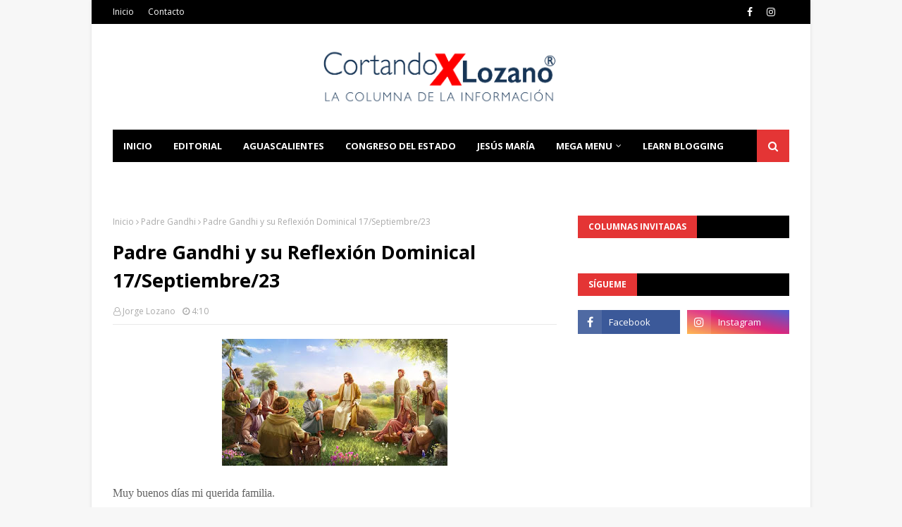

--- FILE ---
content_type: text/html; charset=utf-8
request_url: https://www.google.com/recaptcha/api2/aframe
body_size: 267
content:
<!DOCTYPE HTML><html><head><meta http-equiv="content-type" content="text/html; charset=UTF-8"></head><body><script nonce="kznkn_ZcGtl6SJM997QdVQ">/** Anti-fraud and anti-abuse applications only. See google.com/recaptcha */ try{var clients={'sodar':'https://pagead2.googlesyndication.com/pagead/sodar?'};window.addEventListener("message",function(a){try{if(a.source===window.parent){var b=JSON.parse(a.data);var c=clients[b['id']];if(c){var d=document.createElement('img');d.src=c+b['params']+'&rc='+(localStorage.getItem("rc::a")?sessionStorage.getItem("rc::b"):"");window.document.body.appendChild(d);sessionStorage.setItem("rc::e",parseInt(sessionStorage.getItem("rc::e")||0)+1);localStorage.setItem("rc::h",'1768425523122');}}}catch(b){}});window.parent.postMessage("_grecaptcha_ready", "*");}catch(b){}</script></body></html>

--- FILE ---
content_type: text/javascript; charset=UTF-8
request_url: https://www.cortandoporlozano.com/feeds/posts/default/-/Salud?alt=json-in-script&max-results=3&callback=jQuery1124004773018089512049_1768425519122&_=1768425519123
body_size: 6759
content:
// API callback
jQuery1124004773018089512049_1768425519122({"version":"1.0","encoding":"UTF-8","feed":{"xmlns":"http://www.w3.org/2005/Atom","xmlns$openSearch":"http://a9.com/-/spec/opensearchrss/1.0/","xmlns$blogger":"http://schemas.google.com/blogger/2008","xmlns$georss":"http://www.georss.org/georss","xmlns$gd":"http://schemas.google.com/g/2005","xmlns$thr":"http://purl.org/syndication/thread/1.0","id":{"$t":"tag:blogger.com,1999:blog-1552733168519124380"},"updated":{"$t":"2026-01-14T15:09:44.316-06:00"},"category":[{"term":"Gobierno"},{"term":"Municipio"},{"term":"Cortando por Lozano"},{"term":"Política"},{"term":"Columna Invitada"},{"term":"Seguridad Pública"},{"term":"Educación"},{"term":"Salud"},{"term":"Jesús María"},{"term":"Arte Cultura y Espectáculos"},{"term":"Deportes"},{"term":"Opinión"},{"term":"Policiaca"},{"term":"Jesus Maria"},{"term":"Reportajes"},{"term":"MIAA"},{"term":"Padre Gandhi"},{"term":"Congreso del Estado"},{"term":"DIF Municipal"},{"term":"DIF Estatal"},{"term":"Ecología"},{"term":"Seguridad"},{"term":"Campo"},{"term":"Universidad Autónoma de Aguascalientes"},{"term":"Legislación"},{"term":"Deportes y Toros"},{"term":"Municipios"},{"term":"Protección Civil"},{"term":"Cultura"},{"term":"Arte y Cultura"},{"term":"Empleo"},{"term":"Gobierno Federal"},{"term":"IMSS"},{"term":"Justicia"},{"term":"ISSSTE"},{"term":"Video"},{"term":"Turismo"},{"term":"Obituario"},{"term":"medio ambiente"},{"term":"Arte Cultura"},{"term":"IEE"},{"term":"Clima"},{"term":"Cámara de Diputados"},{"term":"DIF"},{"term":"Fiscalía General del Estado"},{"term":"Legislativo"},{"term":"Lorena"},{"term":"Tere"},{"term":"Redacción"},{"term":"Ambiente"},{"term":"Bienestar social"},{"term":"Tiempo"},{"term":"Ciencia"},{"term":"Ciencia y Tecnología"},{"term":"Columnas invitadas"},{"term":"Editorial"},{"term":"La columna invitada"},{"term":"Legislatura"},{"term":"Nacional"},{"term":"Poder Judicial"},{"term":"Columna invitad"},{"term":"DIF Municipa"},{"term":"Local"},{"term":"Patronato de la Feria"},{"term":"Articulo"},{"term":"Campaña Avila"},{"term":"Campaña Chava Alcalá"},{"term":"Campaña Netza"},{"term":"Campaña Tere"},{"term":"Congreso"},{"term":"Desde las Al"},{"term":"Diputado Chava Alcalá"},{"term":"Educ"},{"term":"Gob"},{"term":"ITEA"},{"term":"José Carlos"},{"term":"La Administración Municipal logra objetivos"},{"term":"Opinio"},{"term":"Relatos"},{"term":"SESEA"},{"term":"Seguridad Pub"},{"term":"Sin Mentor"},{"term":"cortando"},{"term":"en equipo con la ciudadanía"},{"term":"no hay emprendedor exitoso"}],"title":{"type":"text","$t":"Cortando por Lozano"},"subtitle":{"type":"html","$t":""},"link":[{"rel":"http://schemas.google.com/g/2005#feed","type":"application/atom+xml","href":"https:\/\/www.cortandoporlozano.com\/feeds\/posts\/default"},{"rel":"self","type":"application/atom+xml","href":"https:\/\/www.blogger.com\/feeds\/1552733168519124380\/posts\/default\/-\/Salud?alt=json-in-script\u0026max-results=3"},{"rel":"alternate","type":"text/html","href":"https:\/\/www.cortandoporlozano.com\/search\/label\/Salud"},{"rel":"hub","href":"http://pubsubhubbub.appspot.com/"},{"rel":"next","type":"application/atom+xml","href":"https:\/\/www.blogger.com\/feeds\/1552733168519124380\/posts\/default\/-\/Salud\/-\/Salud?alt=json-in-script\u0026start-index=4\u0026max-results=3"}],"author":[{"name":{"$t":"Jorge Lozano"},"uri":{"$t":"http:\/\/www.blogger.com\/profile\/05678921005482700185"},"email":{"$t":"noreply@blogger.com"},"gd$image":{"rel":"http://schemas.google.com/g/2005#thumbnail","width":"16","height":"16","src":"https:\/\/img1.blogblog.com\/img\/b16-rounded.gif"}}],"generator":{"version":"7.00","uri":"http://www.blogger.com","$t":"Blogger"},"openSearch$totalResults":{"$t":"352"},"openSearch$startIndex":{"$t":"1"},"openSearch$itemsPerPage":{"$t":"3"},"entry":[{"id":{"$t":"tag:blogger.com,1999:blog-1552733168519124380.post-787443318743449933"},"published":{"$t":"2026-01-07T14:31:00.008-06:00"},"updated":{"$t":"2026-01-07T14:31:51.913-06:00"},"category":[{"scheme":"http://www.blogger.com/atom/ns#","term":"Salud"}],"title":{"type":"text","$t":"LA SECRETARÍA DE SALUD DEL ESTADO LLAMA A ADOPTAR HÁBITOS SALUDABLES EN 2026"},"content":{"type":"html","$t":"\u003Cdiv style=\"text-align: center;\"\u003E\u003Ca href=\"https:\/\/blogger.googleusercontent.com\/img\/b\/R29vZ2xl\/AVvXsEi1Q1R06JsYvCrYeaVIIZ3OgewFZNTa_NK-Z8nTblaDH-zH4gajGc2jQl3ofYjlOUogpUMUJXMvuwPEYLCZkHHseIYJKXrMTtsCcmXIPm30nIUpNHU0cubJtO9aphOl7rGUnycR88LQrAOv0UPf-YRrmj-v1Opq1GJWaVcHJIroMEdOqqgwFZeyyz4c1lqM\/s1440\/PHOTO-2026-01-07-12-43-38.jpg\" imageanchor=\"1\" style=\"margin-left: 1em; margin-right: 1em;\"\u003E\u003Cspan style=\"font-family: georgia; font-size: medium;\"\u003E\u003Cimg border=\"0\" data-original-height=\"788\" data-original-width=\"1440\" height=\"175\" src=\"https:\/\/blogger.googleusercontent.com\/img\/b\/R29vZ2xl\/AVvXsEi1Q1R06JsYvCrYeaVIIZ3OgewFZNTa_NK-Z8nTblaDH-zH4gajGc2jQl3ofYjlOUogpUMUJXMvuwPEYLCZkHHseIYJKXrMTtsCcmXIPm30nIUpNHU0cubJtO9aphOl7rGUnycR88LQrAOv0UPf-YRrmj-v1Opq1GJWaVcHJIroMEdOqqgwFZeyyz4c1lqM\/s320\/PHOTO-2026-01-07-12-43-38.jpg\" width=\"320\" \/\u003E\u003C\/span\u003E\u003C\/a\u003E\u003C\/div\u003E\u003Cspan style=\"font-family: georgia; font-size: medium;\"\u003E\u003Cbr \/\u003E\u003Cdiv style=\"text-align: justify;\"\u003ELa Secretaría de Salud del Estado exhorta a la población a evitar dietas de moda que prometen resultados rápidos, ya que suelen ser restrictivas, difíciles de mantener y pueden carecer de respaldo científico.\u003C\/div\u003E\u003C\/span\u003E\u003Cdiv style=\"text-align: justify;\"\u003E\u003Cspan style=\"font-family: georgia; font-size: medium;\"\u003E\u003Cbr \/\u003E\u003C\/span\u003E\u003C\/div\u003E \u003Cdiv style=\"text-align: justify;\"\u003E\u003Cspan style=\"font-family: georgia; font-size: medium;\"\u003EPrácticas como la dieta cetogénica, Dukan, de la sopa, de la piña o el ayuno intermitente sin supervisión profesional pueden provocar afectaciones al metabolismo y al sistema cardiovascular, además del llamado “efecto rebote”, que implica la recuperación rápida del peso perdido.\u003C\/span\u003E\u003C\/div\u003E\u003Cdiv style=\"text-align: justify;\"\u003E\u003Cspan style=\"font-family: georgia; font-size: medium;\"\u003E\u003Cbr \/\u003E\u003C\/span\u003E\u003C\/div\u003E\u003Cdiv style=\"text-align: justify;\"\u003E\u003Cspan style=\"font-family: georgia; font-size: medium;\"\u003EPor ello se recomienda optar por cambios progresivos y sostenibles en la alimentación, siempre con la orientación de un profesional de la salud. El acompañamiento de un nutriólogo permite diseñar planes personalizados, acordes a la edad, el estado de salud, el nivel de actividad física y los objetivos de cada persona.\u003C\/span\u003E\u003C\/div\u003E\u003Cdiv style=\"text-align: justify;\"\u003E\u003Cspan style=\"font-family: georgia; font-size: medium;\"\u003E\u003Cbr \/\u003E\u003C\/span\u003E\u003C\/div\u003E\u003Cdiv style=\"text-align: justify;\"\u003E\u003Cdiv class=\"separator\" style=\"clear: both; text-align: center;\"\u003E\u003Ca href=\"https:\/\/blogger.googleusercontent.com\/img\/b\/R29vZ2xl\/AVvXsEgoSaG5TKsuPoQiWPJC0Z1Nl_h25dKpM29rMzT-PUvNEgAXHxczDvHHnrPN3_JHrGl7L5pKRY5AsMgLFlt-UDwTEz9XYPxlSuy46QtTNmKXeMv1nI2VsFkTMf3kerRHJbJcu5V6bKwFMkNZ1RjOEuh1MyIj3BUxhbEKFLwGXVMYqs9a34qAFHHXeEXmUVSR\/s1600\/PHOTO-2026-01-07-12-43-38%202.jpg\" imageanchor=\"1\" style=\"margin-left: 1em; margin-right: 1em;\"\u003E\u003Cspan style=\"font-family: georgia; font-size: medium;\"\u003E\u003Cimg border=\"0\" data-original-height=\"1326\" data-original-width=\"1600\" height=\"265\" src=\"https:\/\/blogger.googleusercontent.com\/img\/b\/R29vZ2xl\/AVvXsEgoSaG5TKsuPoQiWPJC0Z1Nl_h25dKpM29rMzT-PUvNEgAXHxczDvHHnrPN3_JHrGl7L5pKRY5AsMgLFlt-UDwTEz9XYPxlSuy46QtTNmKXeMv1nI2VsFkTMf3kerRHJbJcu5V6bKwFMkNZ1RjOEuh1MyIj3BUxhbEKFLwGXVMYqs9a34qAFHHXeEXmUVSR\/s320\/PHOTO-2026-01-07-12-43-38%202.jpg\" width=\"320\" \/\u003E\u003C\/span\u003E\u003C\/a\u003E\u003C\/div\u003E\u003C\/div\u003E\u003Cdiv style=\"text-align: justify;\"\u003E\u003Cspan style=\"font-family: georgia; font-size: medium;\"\u003E\u003Cbr \/\u003E\u003C\/span\u003E\u003C\/div\u003E\u003Cdiv style=\"text-align: justify;\"\u003E\u003Cspan style=\"font-family: georgia; font-size: medium;\"\u003EAsimismo, se sugiere priorizar alimentos frescos, mantener una hidratación adecuada, establecer metas realistas, planificar las comidas y complementar la alimentación con actividad física regular.\u003C\/span\u003E\u003C\/div\u003E\u003Cdiv style=\"text-align: justify;\"\u003E\u003Cspan style=\"font-family: georgia; font-size: medium;\"\u003E\u003Cbr \/\u003E\u003C\/span\u003E\u003C\/div\u003E\u003Cdiv style=\"text-align: justify;\"\u003E\u003Cspan style=\"font-family: georgia; font-size: medium;\"\u003ELa Secretaría de Salud recuerda que en los Centros de Salud y hospitales del estado se brinda atención nutricional gratuita al presentar la Tarjeta Soluciones.\u003C\/span\u003E\u003C\/div\u003E\u003Cdiv style=\"text-align: justify;\"\u003E\u003Cspan style=\"font-family: georgia; font-size: medium;\"\u003E\u003Cbr \/\u003E\u003C\/span\u003E\u003C\/div\u003E\u003Cdiv style=\"text-align: justify;\"\u003E\u003Cspan style=\"font-family: georgia; font-size: medium;\"\u003EPara mayor información, la población puede comunicarse al teléfono 910 79 00, extensión 7919.\u003C\/span\u003E\u003C\/div\u003E"},"link":[{"rel":"replies","type":"application/atom+xml","href":"https:\/\/www.cortandoporlozano.com\/feeds\/787443318743449933\/comments\/default","title":"Enviar comentarios"},{"rel":"replies","type":"text/html","href":"https:\/\/www.blogger.com\/comment\/fullpage\/post\/1552733168519124380\/787443318743449933","title":"0 comentarios"},{"rel":"edit","type":"application/atom+xml","href":"https:\/\/www.blogger.com\/feeds\/1552733168519124380\/posts\/default\/787443318743449933"},{"rel":"self","type":"application/atom+xml","href":"https:\/\/www.blogger.com\/feeds\/1552733168519124380\/posts\/default\/787443318743449933"},{"rel":"alternate","type":"text/html","href":"https:\/\/www.cortandoporlozano.com\/2026\/01\/la-secretaria-de-salud-del-estado-llama.html","title":"LA SECRETARÍA DE SALUD DEL ESTADO LLAMA A ADOPTAR HÁBITOS SALUDABLES EN 2026"}],"author":[{"name":{"$t":"Jorge Lozano"},"uri":{"$t":"http:\/\/www.blogger.com\/profile\/05678921005482700185"},"email":{"$t":"noreply@blogger.com"},"gd$image":{"rel":"http://schemas.google.com/g/2005#thumbnail","width":"16","height":"16","src":"https:\/\/img1.blogblog.com\/img\/b16-rounded.gif"}}],"media$thumbnail":{"xmlns$media":"http://search.yahoo.com/mrss/","url":"https:\/\/blogger.googleusercontent.com\/img\/b\/R29vZ2xl\/AVvXsEi1Q1R06JsYvCrYeaVIIZ3OgewFZNTa_NK-Z8nTblaDH-zH4gajGc2jQl3ofYjlOUogpUMUJXMvuwPEYLCZkHHseIYJKXrMTtsCcmXIPm30nIUpNHU0cubJtO9aphOl7rGUnycR88LQrAOv0UPf-YRrmj-v1Opq1GJWaVcHJIroMEdOqqgwFZeyyz4c1lqM\/s72-c\/PHOTO-2026-01-07-12-43-38.jpg","height":"72","width":"72"},"thr$total":{"$t":"0"}},{"id":{"$t":"tag:blogger.com,1999:blog-1552733168519124380.post-6130363070122944671"},"published":{"$t":"2025-12-27T12:51:00.003-06:00"},"updated":{"$t":"2025-12-27T12:51:27.328-06:00"},"category":[{"scheme":"http://www.blogger.com/atom/ns#","term":"Salud"}],"title":{"type":"text","$t":"HOSPITAL HIDALGO INCREMENTA EN 100 POR CIENTO CONSULTAS DE REHABILITACIÓN ESPECIALIZADA "},"content":{"type":"html","$t":"\u003Cdiv style=\"text-align: center;\"\u003E\u003Ca href=\"https:\/\/blogger.googleusercontent.com\/img\/b\/R29vZ2xl\/AVvXsEi-6puTWirnzG6yZYrzDqjWk0HutH7GVIbOMuDsSwy5p-JvgaOjOR9gYSZNuMBidM3KWectmV67OYY2LMTBl3yzRU85Vi2E8CENSdJRa0VhLDkxe1rkB0rDR8kWBJMEJaS3TAu2wrpGG8CJ1ZHxUWkcmsdyjk3vhGOBMhl6E3uOSgpXCJoLNfm80rMp0w5Y\/s1600\/WhatsApp%20Image%202025-12-27%20at%2011.01.44%20(1).jpeg\" imageanchor=\"1\" style=\"margin-left: 1em; margin-right: 1em;\"\u003E\u003Cspan style=\"font-size: medium;\"\u003E\u003Cimg border=\"0\" data-original-height=\"1200\" data-original-width=\"1600\" height=\"240\" src=\"https:\/\/blogger.googleusercontent.com\/img\/b\/R29vZ2xl\/AVvXsEi-6puTWirnzG6yZYrzDqjWk0HutH7GVIbOMuDsSwy5p-JvgaOjOR9gYSZNuMBidM3KWectmV67OYY2LMTBl3yzRU85Vi2E8CENSdJRa0VhLDkxe1rkB0rDR8kWBJMEJaS3TAu2wrpGG8CJ1ZHxUWkcmsdyjk3vhGOBMhl6E3uOSgpXCJoLNfm80rMp0w5Y\/s320\/WhatsApp%20Image%202025-12-27%20at%2011.01.44%20(1).jpeg\" width=\"320\" \/\u003E\u003C\/span\u003E\u003C\/a\u003E\u003C\/div\u003E\u003Cdiv style=\"text-align: center;\"\u003E\u003Cspan style=\"font-family: georgia; font-size: medium;\"\u003E\u003Cbr \/\u003E\u003C\/span\u003E\u003C\/div\u003E\u003Cdiv style=\"text-align: justify;\"\u003E\u003Cspan style=\"font-family: georgia; font-size: medium;\"\u003EDurante el 2025, el Centenario Hospital Miguel Hidalgo (CHMH) registró un crecimiento histórico en sus servicios de rehabilitación física, al brindar hasta el momento 29 mil 696 sesiones, lo que significa un incremento de más del 100 por ciento del año 2023 a la fecha.\u003C\/span\u003E\u003C\/div\u003E\u003Cdiv style=\"text-align: justify;\"\u003E\u003Cspan style=\"font-size: medium;\"\u003E\u003Cbr \/\u003E\u003C\/span\u003E\u003C\/div\u003E\u003Cdiv style=\"text-align: justify;\"\u003E\u003Cspan style=\"font-family: georgia; font-size: medium;\"\u003EEste logro refleja el compromiso de la administración de la gobernadora de Aguascalientes, Tere Jiménez, por fortalecer y ampliar la atención integral a la población.\u003C\/span\u003E\u003C\/div\u003E\u003Cdiv style=\"text-align: justify;\"\u003E\u003Cspan style=\"font-size: medium;\"\u003E\u003Cbr \/\u003E\u003C\/span\u003E\u003C\/div\u003E\u003Cdiv style=\"text-align: justify;\"\u003E\u003Cspan style=\"font-family: georgia; font-size: medium;\"\u003EEn los últimos dos años, esta área creció en 101.3 por ciento, gracias al fortalecimiento del sistema estatal de salud y a la ampliación de la cobertura del Seguro Popular Aguascalientes, que brinda apoyo a personas sin seguridad social y cubre diversos procedimientos terapéuticos indispensables para su recuperación.\u003C\/span\u003E\u003C\/div\u003E\u003Cdiv style=\"text-align: justify;\"\u003E\u003Cspan style=\"font-family: georgia; font-size: medium;\"\u003E\u003Cbr \/\u003E\u003C\/span\u003E\u003Cdiv class=\"separator\" style=\"clear: both; text-align: center;\"\u003E\u003Ca href=\"https:\/\/blogger.googleusercontent.com\/img\/b\/R29vZ2xl\/AVvXsEgCdLWSO_UoaX7Hm7OsqS5AX0OqPVC7VbYJvivCGXTr3ZiMRvOOIaxiBCxmH8hxAvnpCd95tP1XxWtbUv8lKBA6YkNv1kikY8Gz1kTQzUi3no6ENjxHFaU4BtlP_x8c8DsKwr1lDbml9nxrhPy4aBAk1iITKbAxN27SMiQCRsioPFPM94Ki4FyLwkFggfeg\/s1280\/WhatsApp%20Image%202025-12-27%20at%2011.01.43.jpeg\" imageanchor=\"1\" style=\"margin-left: 1em; margin-right: 1em;\"\u003E\u003Cspan style=\"font-size: medium;\"\u003E\u003Cimg border=\"0\" data-original-height=\"960\" data-original-width=\"1280\" height=\"240\" src=\"https:\/\/blogger.googleusercontent.com\/img\/b\/R29vZ2xl\/AVvXsEgCdLWSO_UoaX7Hm7OsqS5AX0OqPVC7VbYJvivCGXTr3ZiMRvOOIaxiBCxmH8hxAvnpCd95tP1XxWtbUv8lKBA6YkNv1kikY8Gz1kTQzUi3no6ENjxHFaU4BtlP_x8c8DsKwr1lDbml9nxrhPy4aBAk1iITKbAxN27SMiQCRsioPFPM94Ki4FyLwkFggfeg\/s320\/WhatsApp%20Image%202025-12-27%20at%2011.01.43.jpeg\" width=\"320\" \/\u003E\u003C\/span\u003E\u003C\/a\u003E\u003C\/div\u003E\u003C\/div\u003E\u003Cdiv style=\"text-align: justify;\"\u003E\u003Cspan style=\"font-family: georgia; font-size: medium;\"\u003E\u003Cbr \/\u003E\u003C\/span\u003E\u003C\/div\u003E\u003Cdiv style=\"text-align: justify;\"\u003E\u003Cspan style=\"font-family: georgia; font-size: medium;\"\u003EEl CHMH ofrece terapias especializadas a pacientes que han tenido cirugías de tendones, huesos o que presentan fracturas, a fin de que logren una recuperación funcional rápida y adecuada; también brinda rehabilitación cardiopulmonar a quienes padecieron neumonía o enfrentan insuficiencia cardiaca, ayudándoles a mejorar su capacidad respiratoria y su calidad de vida.\u003C\/span\u003E\u003C\/div\u003E\u003Cdiv style=\"text-align: justify;\"\u003E\u003Cspan style=\"font-size: medium;\"\u003E\u003Cbr \/\u003E\u003C\/span\u003E\u003C\/div\u003E\u003Cdiv style=\"text-align: justify;\"\u003E\u003Cspan style=\"font-family: georgia; font-size: medium;\"\u003EEn el área pediátrica, el hospital ofrece estimulación temprana para bebés, así como terapias especializadas para niñas y niños que requieren apoyo continuo; además, cuenta con rehabilitación neurológica para pacientes con parálisis facial o en alguna extremidad.\u003C\/span\u003E\u003C\/div\u003E\u003Cdiv style=\"text-align: justify;\"\u003E\u003Cspan style=\"font-family: georgia; font-size: medium;\"\u003E\u003Cbr \/\u003E\u003C\/span\u003E\u003Cdiv class=\"separator\" style=\"clear: both; text-align: center;\"\u003E\u003Ca href=\"https:\/\/blogger.googleusercontent.com\/img\/b\/R29vZ2xl\/AVvXsEiQXEBOriwHYbw2qmqXUxINwfZci4H9fIEUDi4NJUHDSRUHKsZd2An2oa3mM7VJvFuk5Jyqx7vIbhEILq2iQnC0nzO8C5B4YXwTqQD4DVibCKtgTWZMB76UiGG7zuGqae6corgforNAZiiO8GH1LM-sB6TZ_LNRTZeEDWffePAjfXSxxUUjgo1sc3gdL8Zg\/s1280\/WhatsApp%20Image%202025-12-27%20at%2011.01.45.jpeg\" imageanchor=\"1\" style=\"margin-left: 1em; margin-right: 1em;\"\u003E\u003Cspan style=\"font-size: medium;\"\u003E\u003Cimg border=\"0\" data-original-height=\"960\" data-original-width=\"1280\" height=\"240\" src=\"https:\/\/blogger.googleusercontent.com\/img\/b\/R29vZ2xl\/AVvXsEiQXEBOriwHYbw2qmqXUxINwfZci4H9fIEUDi4NJUHDSRUHKsZd2An2oa3mM7VJvFuk5Jyqx7vIbhEILq2iQnC0nzO8C5B4YXwTqQD4DVibCKtgTWZMB76UiGG7zuGqae6corgforNAZiiO8GH1LM-sB6TZ_LNRTZeEDWffePAjfXSxxUUjgo1sc3gdL8Zg\/s320\/WhatsApp%20Image%202025-12-27%20at%2011.01.45.jpeg\" width=\"320\" \/\u003E\u003C\/span\u003E\u003C\/a\u003E\u003C\/div\u003E\u003C\/div\u003E\u003Cdiv style=\"text-align: justify;\"\u003E\u003Cspan style=\"font-family: georgia; font-size: medium;\"\u003E\u003Cbr \/\u003E\u003C\/span\u003E\u003C\/div\u003E\u003Cdiv style=\"text-align: justify;\"\u003E\u003Cspan style=\"font-family: georgia; font-size: medium;\"\u003EComo parte del fortalecimiento del CHMH, se incrementó el personal médico y terapéutico del área de rehabilitación, lo que hoy permite atender a más personas y reducir el tiempo de espera con servicios más oportunos, integrales y de calidad.\u003C\/span\u003E\u003C\/div\u003E\u003Cdiv style=\"text-align: justify;\"\u003E\u003Cspan style=\"font-size: medium;\"\u003E\u003Cbr \/\u003E\u003C\/span\u003E\u003C\/div\u003E\u003Cdiv style=\"text-align: justify;\"\u003E\u003Cspan style=\"font-family: georgia; font-size: medium;\"\u003EEl Gobierno del Estado reitera su compromiso de seguir mejorando la infraestructura, el equipamiento y el personal del sector salud para que todas las familias de Aguascalientes cuenten con servicios hospitalarios dignos, especializados y cercanos.\u003C\/span\u003E\u003C\/div\u003E"},"link":[{"rel":"replies","type":"application/atom+xml","href":"https:\/\/www.cortandoporlozano.com\/feeds\/6130363070122944671\/comments\/default","title":"Enviar comentarios"},{"rel":"replies","type":"text/html","href":"https:\/\/www.blogger.com\/comment\/fullpage\/post\/1552733168519124380\/6130363070122944671","title":"0 comentarios"},{"rel":"edit","type":"application/atom+xml","href":"https:\/\/www.blogger.com\/feeds\/1552733168519124380\/posts\/default\/6130363070122944671"},{"rel":"self","type":"application/atom+xml","href":"https:\/\/www.blogger.com\/feeds\/1552733168519124380\/posts\/default\/6130363070122944671"},{"rel":"alternate","type":"text/html","href":"https:\/\/www.cortandoporlozano.com\/2025\/12\/hospital-hidalgo-incrementa-en-100-por.html","title":"HOSPITAL HIDALGO INCREMENTA EN 100 POR CIENTO CONSULTAS DE REHABILITACIÓN ESPECIALIZADA "}],"author":[{"name":{"$t":"Jorge Lozano"},"uri":{"$t":"http:\/\/www.blogger.com\/profile\/05678921005482700185"},"email":{"$t":"noreply@blogger.com"},"gd$image":{"rel":"http://schemas.google.com/g/2005#thumbnail","width":"16","height":"16","src":"https:\/\/img1.blogblog.com\/img\/b16-rounded.gif"}}],"media$thumbnail":{"xmlns$media":"http://search.yahoo.com/mrss/","url":"https:\/\/blogger.googleusercontent.com\/img\/b\/R29vZ2xl\/AVvXsEi-6puTWirnzG6yZYrzDqjWk0HutH7GVIbOMuDsSwy5p-JvgaOjOR9gYSZNuMBidM3KWectmV67OYY2LMTBl3yzRU85Vi2E8CENSdJRa0VhLDkxe1rkB0rDR8kWBJMEJaS3TAu2wrpGG8CJ1ZHxUWkcmsdyjk3vhGOBMhl6E3uOSgpXCJoLNfm80rMp0w5Y\/s72-c\/WhatsApp%20Image%202025-12-27%20at%2011.01.44%20(1).jpeg","height":"72","width":"72"},"thr$total":{"$t":"0"}},{"id":{"$t":"tag:blogger.com,1999:blog-1552733168519124380.post-3245565191633510346"},"published":{"$t":"2025-12-17T17:20:00.003-06:00"},"updated":{"$t":"2025-12-17T17:20:29.641-06:00"},"category":[{"scheme":"http://www.blogger.com/atom/ns#","term":"Fiscalía General del Estado"},{"scheme":"http://www.blogger.com/atom/ns#","term":"Salud"}],"title":{"type":"text","$t":"JUSTICIA QUE DA VIDA: FISCALÍA E ISSEA UNEN FUERZAS PARA SALVAR VIDAS A TRAVÉS DE LA DONACIÓN DE ÓRGANOS EN AGUASCALIENTES"},"content":{"type":"html","$t":"\u003Cdiv class=\"separator\" style=\"clear: both; text-align: center;\"\u003E\u003Ca href=\"https:\/\/blogger.googleusercontent.com\/img\/b\/R29vZ2xl\/AVvXsEjEWK5HCkdQOWG9gAdSOYl4CI9Xm-GGcmyAVz6CbV81IfcHzTtI8hlnprOg_ciF_o_j_gn2LGaXcC-3Z7-zd3niYdotHn8ZdGL_aP1a07IVh3h4rfUUc3Uy74FhOXKUAQ_BXFN4V5TMrkYUK31mdVQO6z6Vq25JvBe0F1UTxqR3SAP7i1kU2IgfRIhCYbQj\/s1600\/WhatsApp%20Image%202025-12-17%20at%2014.43.36.jpeg\" imageanchor=\"1\" style=\"margin-left: 1em; margin-right: 1em;\"\u003E\u003Cspan style=\"font-size: medium;\"\u003E\u003Cimg border=\"0\" data-original-height=\"1066\" data-original-width=\"1600\" height=\"213\" src=\"https:\/\/blogger.googleusercontent.com\/img\/b\/R29vZ2xl\/AVvXsEjEWK5HCkdQOWG9gAdSOYl4CI9Xm-GGcmyAVz6CbV81IfcHzTtI8hlnprOg_ciF_o_j_gn2LGaXcC-3Z7-zd3niYdotHn8ZdGL_aP1a07IVh3h4rfUUc3Uy74FhOXKUAQ_BXFN4V5TMrkYUK31mdVQO6z6Vq25JvBe0F1UTxqR3SAP7i1kU2IgfRIhCYbQj\/s320\/WhatsApp%20Image%202025-12-17%20at%2014.43.36.jpeg\" width=\"320\" \/\u003E\u003C\/span\u003E\u003C\/a\u003E\u003C\/div\u003E\u003Cdiv style=\"text-align: justify;\"\u003E\u003Cspan style=\"font-family: georgia; font-size: medium;\"\u003E\u003Cbr \/\u003E\u003C\/span\u003E\u003C\/div\u003E\u003Cdiv style=\"text-align: justify;\"\u003E\u003Cspan style=\"font-family: georgia; font-size: medium;\"\u003ECon el firme propósito de salvar vidas y ofrecer una segunda oportunidad a las personas que requieren un trasplante, la Fiscalía General del Estado de Aguascalientes y el Instituto de Servicios de Salud del Estado de Aguascalientes (ISSEA) firmaron un convenio de colaboración para fortalecer los procesos de donación de órganos en casos donde las personas fallecieron a consecuencia de un hecho constitutivo de delito.\u003C\/span\u003E\u003C\/div\u003E\u003Cdiv style=\"text-align: justify;\"\u003E\u003Cspan style=\"font-size: medium;\"\u003E\u003Cbr \/\u003E\u003C\/span\u003E\u003C\/div\u003E\u003Cdiv style=\"text-align: justify;\"\u003E\u003Cspan style=\"font-family: georgia; font-size: medium;\"\u003EEl acuerdo fue signado por el Fiscal General del Estado, Manuel Alonso García, y el titular del ISSEA, Rubén Galaviz Tristán, en un acto que reafirma el compromiso institucional de trabajar de manera coordinada en favor de la vida y la salud de las y los aguascalentenses.\u003C\/span\u003E\u003C\/div\u003E\u003Cdiv style=\"text-align: justify;\"\u003E\u003Cspan style=\"font-size: medium;\"\u003E\u003Cbr \/\u003E\u003C\/span\u003E\u003C\/div\u003E\u003Cdiv style=\"text-align: justify;\"\u003E\u003Cspan style=\"font-family: georgia; font-size: medium;\"\u003EDurante su mensaje, el Fiscal General destacó el profundo sentido humano que representa este convenio, al señalar que “hoy nos convoca un acto profundamente humano, un acto que trasciende nuestras funciones institucionales y nos recuerda el valor más grande que tenemos como sociedad: la vida”.\u003C\/span\u003E\u003C\/div\u003E\u003Cdiv style=\"text-align: justify;\"\u003E\u003Cspan style=\"font-size: medium;\"\u003E\u003Cbr \/\u003E\u003C\/span\u003E\u003C\/div\u003E\u003Cdiv style=\"text-align: justify;\"\u003E\u003Cspan style=\"font-family: georgia; font-size: medium;\"\u003EAñadió que este esfuerzo conjunto permitirá consolidar mecanismos ágiles, sensibles y respetuosos para que, en situaciones donde una persona pierde la vida derivado de un hecho delictivo, sea posible facilitar los procesos de donación de órganos en el menor tiempo posible y con la participación estrecha de las familias.\u003C\/span\u003E\u003C\/div\u003E\u003Cdiv style=\"text-align: justify;\"\u003E\u003Cspan style=\"font-family: georgia; font-size: medium;\"\u003E\u003Cbr \/\u003E\u003C\/span\u003E\u003C\/div\u003E\u003Cdiv style=\"text-align: justify;\"\u003E\u003Cspan style=\"font-family: georgia;\"\u003E\u003Cspan style=\"font-size: medium;\"\u003EAgregó que la firma de este convenio de colaboración entre la Fiscalía General del Estado y el Instituto de Servicios de Salud de Aguascalientes, representa un compromiso compartido para salvar vidas a través de la donación de órganos, un gesto que convierte el dolor en esperanza y que transforma la pérdida en una oportunidad de renacer para otras personas y sus familias.\u003C\/span\u003E\u003C\/span\u003E\u003C\/div\u003E\u003Cdiv style=\"text-align: justify;\"\u003E\u003Cspan style=\"font-size: medium;\"\u003E\u003Cbr \/\u003E\u003C\/span\u003E\u003C\/div\u003E\u003Cdiv style=\"text-align: justify;\"\u003E\u003Cspan style=\"font-family: georgia; font-size: medium;\"\u003EPor su parte, el Doctor Rubén Galaviz, señaló su agradecimiento por su voluntad, por su deseo de trabajar en equipo, es un día importante para Aguascalientes porque da certidumbre en el manejo de los trasplantes y permite hacer un despliegue de beneficio de muy alta calidad.\u003C\/span\u003E\u003C\/div\u003E\u003Cdiv style=\"text-align: justify;\"\u003E\u003Cspan style=\"font-family: georgia; font-size: medium;\"\u003E\u003Cbr \/\u003E\u003C\/span\u003E\u003C\/div\u003E\u003Cdiv style=\"text-align: justify;\"\u003E\u003Cspan style=\"font-family: georgia;\"\u003E\u003Cspan style=\"font-size: medium;\"\u003EAgregó que Aguascalientes tiene uno de los sistemas de trasplante mejor establecido, con mayor reconocimiento nacional y que es algo que se quiere impulsar, se trata de un convenio de muy alto impacto que va a permitir dar segundas oportunidades de vida.\u003C\/span\u003E\u003C\/span\u003E\u003C\/div\u003E\u003Cdiv style=\"text-align: justify;\"\u003E\u003Cspan style=\"font-family: georgia; font-size: medium;\"\u003E\u003Cbr \/\u003E\u003C\/span\u003E\u003C\/div\u003E\u003Cdiv style=\"text-align: justify;\"\u003E\u003Cspan style=\"font-family: georgia;\"\u003E\u003Cspan style=\"font-size: medium;\"\u003EEl Fiscal Manuel Alonso García subrayó que la institución a su cargo asume con responsabilidad el papel que le corresponde en este proceso, especialmente en escenarios donde cada minuto es crucial para preservar la viabilidad de un órgano que podría salvar una vida.\u003C\/span\u003E\u003C\/span\u003E\u003C\/div\u003E\u003Cdiv style=\"text-align: justify;\"\u003E\u003Cspan style=\"font-family: georgia; font-size: medium;\"\u003E\u003Cbr \/\u003E\u003C\/span\u003E\u003C\/div\u003E\u003Cdiv style=\"text-align: justify;\"\u003E\u003Cspan style=\"font-family: georgia;\"\u003E\u003Cspan style=\"font-size: medium;\"\u003EDestacó que, mediante este convenio, se fortalecerán los mecanismos de coordinación con el personal especializado del sector salud y, particularmente, con las familias que enfrentan momentos de profundo dolor, para garantizar procesos con absoluto respeto, dignidad, acompañamiento y humanidad.\u003C\/span\u003E\u003C\/span\u003E\u003C\/div\u003E\u003Cdiv style=\"text-align: justify;\"\u003E\u003Cspan style=\"font-size: medium;\"\u003E\u003Cbr \/\u003E\u003C\/span\u003E\u003C\/div\u003E\u003Cdiv style=\"text-align: justify;\"\u003E\u003Cspan style=\"font-family: georgia; font-size: medium;\"\u003EEl Fiscal enfatizó que la procuración de justicia no solo implica esclarecer los hechos, sino también acompañar y generar condiciones que permitan que, aun en medio de la adversidad, se dé continuidad a la vida de otros.\u003C\/span\u003E\u003C\/div\u003E\u003Cdiv style=\"text-align: justify;\"\u003E\u003Cspan style=\"font-family: georgia; font-size: medium;\"\u003E\u003Cbr \/\u003E\u003C\/span\u003E\u003C\/div\u003E\u003Cdiv style=\"text-align: justify;\"\u003E\u003Cspan style=\"font-family: georgia;\"\u003E\u003Cspan style=\"font-size: medium;\"\u003EIndicó que el deber de la institución no solo es procurar justicia; también es acompañar, apoyar y generar las condiciones para que, aun en medio de la adversidad, pueda surgir una luz que dé vida a quienes esperan una segunda oportunidad, este esfuerzo conjunto permitirá que más personas tengan acceso a un trasplante que podría cambiarles el destino, y que el legado de quienes ya no están permanezca vivo en otros corazones.\u003C\/span\u003E\u003C\/span\u003E\u003C\/div\u003E\u003Cdiv style=\"text-align: justify;\"\u003E\u003Cspan style=\"font-size: medium;\"\u003E\u003Cbr \/\u003E\u003C\/span\u003E\u003C\/div\u003E\u003Cdiv style=\"text-align: justify;\"\u003E\u003Cspan style=\"font-family: georgia; font-size: medium;\"\u003ELa formalización de este acuerdo permitirá establecer rutas de actuación conjuntas, protocolos definidos y tiempos de respuesta oportunos para agilizar las intervenciones necesarias en casos de potencial donación. Con ello, ambas instituciones consolidan una red de colaboración que contribuirá a incrementar las posibilidades de trasplantes exitosos en el estado y la región.\u003C\/span\u003E\u003C\/div\u003E\u003Cdiv style=\"text-align: justify;\"\u003E\u003Cspan style=\"font-size: medium;\"\u003E\u003Cbr \/\u003E\u003C\/span\u003E\u003C\/div\u003E\u003Cdiv style=\"text-align: justify;\"\u003E\u003Cspan style=\"font-family: georgia; font-size: medium;\"\u003ELa Fiscalía General del Estado reiteró que continuará impulsando acciones que permitan cumplir con su misión de procurar justicia, al mismo tiempo que se suman esfuerzos para proteger y preservar la vida de quienes más lo necesitan.\u003C\/span\u003E\u003C\/div\u003E"},"link":[{"rel":"replies","type":"application/atom+xml","href":"https:\/\/www.cortandoporlozano.com\/feeds\/3245565191633510346\/comments\/default","title":"Enviar comentarios"},{"rel":"replies","type":"text/html","href":"https:\/\/www.blogger.com\/comment\/fullpage\/post\/1552733168519124380\/3245565191633510346","title":"0 comentarios"},{"rel":"edit","type":"application/atom+xml","href":"https:\/\/www.blogger.com\/feeds\/1552733168519124380\/posts\/default\/3245565191633510346"},{"rel":"self","type":"application/atom+xml","href":"https:\/\/www.blogger.com\/feeds\/1552733168519124380\/posts\/default\/3245565191633510346"},{"rel":"alternate","type":"text/html","href":"https:\/\/www.cortandoporlozano.com\/2025\/12\/justicia-que-da-vida-fiscalia-e-issea.html","title":"JUSTICIA QUE DA VIDA: FISCALÍA E ISSEA UNEN FUERZAS PARA SALVAR VIDAS A TRAVÉS DE LA DONACIÓN DE ÓRGANOS EN AGUASCALIENTES"}],"author":[{"name":{"$t":"Jorge Lozano"},"uri":{"$t":"http:\/\/www.blogger.com\/profile\/05678921005482700185"},"email":{"$t":"noreply@blogger.com"},"gd$image":{"rel":"http://schemas.google.com/g/2005#thumbnail","width":"16","height":"16","src":"https:\/\/img1.blogblog.com\/img\/b16-rounded.gif"}}],"media$thumbnail":{"xmlns$media":"http://search.yahoo.com/mrss/","url":"https:\/\/blogger.googleusercontent.com\/img\/b\/R29vZ2xl\/AVvXsEjEWK5HCkdQOWG9gAdSOYl4CI9Xm-GGcmyAVz6CbV81IfcHzTtI8hlnprOg_ciF_o_j_gn2LGaXcC-3Z7-zd3niYdotHn8ZdGL_aP1a07IVh3h4rfUUc3Uy74FhOXKUAQ_BXFN4V5TMrkYUK31mdVQO6z6Vq25JvBe0F1UTxqR3SAP7i1kU2IgfRIhCYbQj\/s72-c\/WhatsApp%20Image%202025-12-17%20at%2014.43.36.jpeg","height":"72","width":"72"},"thr$total":{"$t":"0"}}]}});

--- FILE ---
content_type: text/javascript; charset=UTF-8
request_url: https://www.cortandoporlozano.com/feeds/posts/default/-/Gobierno?alt=json-in-script&max-results=5&callback=jQuery1124004773018089512049_1768425519114&_=1768425519115
body_size: 10364
content:
// API callback
jQuery1124004773018089512049_1768425519114({"version":"1.0","encoding":"UTF-8","feed":{"xmlns":"http://www.w3.org/2005/Atom","xmlns$openSearch":"http://a9.com/-/spec/opensearchrss/1.0/","xmlns$blogger":"http://schemas.google.com/blogger/2008","xmlns$georss":"http://www.georss.org/georss","xmlns$gd":"http://schemas.google.com/g/2005","xmlns$thr":"http://purl.org/syndication/thread/1.0","id":{"$t":"tag:blogger.com,1999:blog-1552733168519124380"},"updated":{"$t":"2026-01-14T15:09:44.316-06:00"},"category":[{"term":"Gobierno"},{"term":"Municipio"},{"term":"Cortando por Lozano"},{"term":"Política"},{"term":"Columna Invitada"},{"term":"Seguridad Pública"},{"term":"Educación"},{"term":"Salud"},{"term":"Jesús María"},{"term":"Arte Cultura y Espectáculos"},{"term":"Deportes"},{"term":"Opinión"},{"term":"Policiaca"},{"term":"Jesus Maria"},{"term":"Reportajes"},{"term":"MIAA"},{"term":"Padre Gandhi"},{"term":"Congreso del Estado"},{"term":"DIF Municipal"},{"term":"DIF Estatal"},{"term":"Ecología"},{"term":"Seguridad"},{"term":"Campo"},{"term":"Universidad Autónoma de Aguascalientes"},{"term":"Legislación"},{"term":"Deportes y Toros"},{"term":"Municipios"},{"term":"Protección Civil"},{"term":"Cultura"},{"term":"Arte y Cultura"},{"term":"Empleo"},{"term":"Gobierno Federal"},{"term":"IMSS"},{"term":"Justicia"},{"term":"ISSSTE"},{"term":"Video"},{"term":"Turismo"},{"term":"Obituario"},{"term":"medio ambiente"},{"term":"Arte Cultura"},{"term":"IEE"},{"term":"Clima"},{"term":"Cámara de Diputados"},{"term":"DIF"},{"term":"Fiscalía General del Estado"},{"term":"Legislativo"},{"term":"Lorena"},{"term":"Tere"},{"term":"Redacción"},{"term":"Ambiente"},{"term":"Bienestar social"},{"term":"Tiempo"},{"term":"Ciencia"},{"term":"Ciencia y Tecnología"},{"term":"Columnas invitadas"},{"term":"Editorial"},{"term":"La columna invitada"},{"term":"Legislatura"},{"term":"Nacional"},{"term":"Poder Judicial"},{"term":"Columna invitad"},{"term":"DIF Municipa"},{"term":"Local"},{"term":"Patronato de la Feria"},{"term":"Articulo"},{"term":"Campaña Avila"},{"term":"Campaña Chava Alcalá"},{"term":"Campaña Netza"},{"term":"Campaña Tere"},{"term":"Congreso"},{"term":"Desde las Al"},{"term":"Diputado Chava Alcalá"},{"term":"Educ"},{"term":"Gob"},{"term":"ITEA"},{"term":"José Carlos"},{"term":"La Administración Municipal logra objetivos"},{"term":"Opinio"},{"term":"Relatos"},{"term":"SESEA"},{"term":"Seguridad Pub"},{"term":"Sin Mentor"},{"term":"cortando"},{"term":"en equipo con la ciudadanía"},{"term":"no hay emprendedor exitoso"}],"title":{"type":"text","$t":"Cortando por Lozano"},"subtitle":{"type":"html","$t":""},"link":[{"rel":"http://schemas.google.com/g/2005#feed","type":"application/atom+xml","href":"https:\/\/www.cortandoporlozano.com\/feeds\/posts\/default"},{"rel":"self","type":"application/atom+xml","href":"https:\/\/www.blogger.com\/feeds\/1552733168519124380\/posts\/default\/-\/Gobierno?alt=json-in-script\u0026max-results=5"},{"rel":"alternate","type":"text/html","href":"https:\/\/www.cortandoporlozano.com\/search\/label\/Gobierno"},{"rel":"hub","href":"http://pubsubhubbub.appspot.com/"},{"rel":"next","type":"application/atom+xml","href":"https:\/\/www.blogger.com\/feeds\/1552733168519124380\/posts\/default\/-\/Gobierno\/-\/Gobierno?alt=json-in-script\u0026start-index=6\u0026max-results=5"}],"author":[{"name":{"$t":"Jorge Lozano"},"uri":{"$t":"http:\/\/www.blogger.com\/profile\/05678921005482700185"},"email":{"$t":"noreply@blogger.com"},"gd$image":{"rel":"http://schemas.google.com/g/2005#thumbnail","width":"16","height":"16","src":"https:\/\/img1.blogblog.com\/img\/b16-rounded.gif"}}],"generator":{"version":"7.00","uri":"http://www.blogger.com","$t":"Blogger"},"openSearch$totalResults":{"$t":"3351"},"openSearch$startIndex":{"$t":"1"},"openSearch$itemsPerPage":{"$t":"5"},"entry":[{"id":{"$t":"tag:blogger.com,1999:blog-1552733168519124380.post-6309229828593982994"},"published":{"$t":"2026-01-14T15:04:00.003-06:00"},"updated":{"$t":"2026-01-14T15:04:39.546-06:00"},"category":[{"scheme":"http://www.blogger.com/atom/ns#","term":"Gobierno"},{"scheme":"http://www.blogger.com/atom/ns#","term":"Seguridad Pública"}],"title":{"type":"text","$t":"TERE JIMÉNEZ SE REÚNE CON FUERZAS FEDERALES PARA FORTALECER LA SEGURIDAD EN AGUASCALIENTES"},"content":{"type":"html","$t":"\u003Cdiv style=\"text-align: justify;\"\u003E\u003Cdiv class=\"separator\" style=\"clear: both; text-align: center;\"\u003E\u003Ca href=\"https:\/\/blogger.googleusercontent.com\/img\/b\/R29vZ2xl\/AVvXsEjdi5iyeTlDXkQMB4sqLclhzLBTPMoL66IPemTDkOZdSt5wNJHXlnbAmufd5UqzfyNgUZlXJu2yczaKXcoHNzZ1Vec1hNfPd-CTcA63htvPPWQeq1akKP1Lfs-TFGeMS8Vh4krToh1IQZGkDkwJbvEI0-CnTIAHqBgpu4u3BhVCc-7fJR5O4WY-az1b-k3n\/s1600\/WhatsApp%20Image%202026-01-14%20at%2014.18.36.jpeg\" imageanchor=\"1\" style=\"margin-left: 1em; margin-right: 1em;\"\u003E\u003Cspan style=\"font-size: medium;\"\u003E\u003Cimg border=\"0\" data-original-height=\"1005\" data-original-width=\"1600\" height=\"201\" src=\"https:\/\/blogger.googleusercontent.com\/img\/b\/R29vZ2xl\/AVvXsEjdi5iyeTlDXkQMB4sqLclhzLBTPMoL66IPemTDkOZdSt5wNJHXlnbAmufd5UqzfyNgUZlXJu2yczaKXcoHNzZ1Vec1hNfPd-CTcA63htvPPWQeq1akKP1Lfs-TFGeMS8Vh4krToh1IQZGkDkwJbvEI0-CnTIAHqBgpu4u3BhVCc-7fJR5O4WY-az1b-k3n\/s320\/WhatsApp%20Image%202026-01-14%20at%2014.18.36.jpeg\" width=\"320\" \/\u003E\u003C\/span\u003E\u003C\/a\u003E\u003C\/div\u003E\u003C\/div\u003E\u003Cdiv style=\"text-align: justify;\"\u003E\u003Cspan style=\"font-family: georgia; font-size: medium;\"\u003E\u003Cbr \/\u003E\u003C\/span\u003E\u003C\/div\u003E\u003Cdiv style=\"text-align: justify;\"\u003E\u003Cspan style=\"font-family: georgia; font-size: medium;\"\u003ELa gobernadora de Aguascalientes, Tere Jiménez, encabezó una reunión de seguridad con la Guardia Nacional y el Ejército Mexicano, donde se revisaron los resultados en ese rubro, con el objetivo de identificar áreas de oportunidad y ajustar las estrategias y acciones que permitan preservar la paz en todo el territorio estatal.\u003C\/span\u003E\u003C\/div\u003E\u003Cdiv style=\"text-align: justify;\"\u003E\u003Cspan style=\"font-family: georgia; font-size: medium;\"\u003E\u003Cbr \/\u003E\u003C\/span\u003E\u003C\/div\u003E\u003Cdiv style=\"text-align: justify;\"\u003E\u003Cspan style=\"font-family: georgia; font-size: medium;\"\u003E“Es fundamental mantener estas reuniones de forma permanente, ya que nos permiten analizar la información con claridad y tener una visión precisa de la situación que guarda el estado; solo así podremos actuar de manera preventiva y evitar el ingreso de personas que pretendan delinquir en Aguascalientes”, expresó la gobernadora.\u003C\/span\u003E\u003C\/div\u003E\u003Cdiv style=\"text-align: justify;\"\u003E\u003Cspan style=\"font-family: georgia; font-size: medium;\"\u003E\u003Cbr \/\u003E\u003Cdiv class=\"separator\" style=\"clear: both; text-align: center;\"\u003E\u003Ca href=\"https:\/\/blogger.googleusercontent.com\/img\/b\/R29vZ2xl\/AVvXsEhRy6nxuDV54_ejlCCa03kIG6mfKXRraKSQzsobAazQLE1ya2SIYxnl0fznF8jChUqMIwGzNU-rYckGiJfk1Wc61wogJ1oi84DDeqfcPHy4LHkj9ulEkx6ZY_1LzFGsJ61j-PFEUG5nZBozRVGNg-QQuQzyWXtxl7h6yjQnheGQn1qwJHXaqTGA9VbgJMmi\/s1280\/WhatsApp%20Image%202026-01-14%20at%2014.18.31.jpeg\" imageanchor=\"1\" style=\"margin-left: 1em; margin-right: 1em;\"\u003E\u003Cimg border=\"0\" data-original-height=\"720\" data-original-width=\"1280\" height=\"180\" src=\"https:\/\/blogger.googleusercontent.com\/img\/b\/R29vZ2xl\/AVvXsEhRy6nxuDV54_ejlCCa03kIG6mfKXRraKSQzsobAazQLE1ya2SIYxnl0fznF8jChUqMIwGzNU-rYckGiJfk1Wc61wogJ1oi84DDeqfcPHy4LHkj9ulEkx6ZY_1LzFGsJ61j-PFEUG5nZBozRVGNg-QQuQzyWXtxl7h6yjQnheGQn1qwJHXaqTGA9VbgJMmi\/s320\/WhatsApp%20Image%202026-01-14%20at%2014.18.31.jpeg\" width=\"320\" \/\u003E\u003C\/a\u003E\u003C\/div\u003E\u003C\/span\u003E\u003C\/div\u003E\u003Cdiv style=\"text-align: justify;\"\u003E\u003Cspan style=\"font-family: georgia; font-size: medium;\"\u003E\u003Cbr \/\u003E\u003C\/span\u003E\u003C\/div\u003E\u003Cdiv style=\"text-align: justify;\"\u003E\u003Cspan style=\"font-family: georgia; font-size: medium;\"\u003EEn este marco, exhortó a las y los representantes de la Policía Estatal, Ejército Mexicano y Guardia Nacional a mantenerse atentos y a fortalecer las estrategias de prevención, vigilancia y reacción en cada región del estado, con especial énfasis en carreteras y zonas limítrofes, siempre priorizando la protección de las familias y el orden público.\u003C\/span\u003E\u003C\/div\u003E\u003Cdiv style=\"text-align: justify;\"\u003E\u003Cspan style=\"font-family: georgia; font-size: medium;\"\u003E\u003Cbr \/\u003E\u003C\/span\u003E\u003C\/div\u003E\u003Cdiv style=\"text-align: justify;\"\u003E\u003Cspan style=\"font-family: georgia; font-size: medium;\"\u003ETere Jiménez subrayó que la coordinación entre los distintos niveles de gobierno ha sido un factor determinante para que Aguascalientes se mantenga como uno de los estados más seguros del país, por lo que a nombre del Gobierno del Estado, reiteró su compromiso de seguir trabajando de manera estrecha con las autoridades federales y municipales para conservar las condiciones de estabilidad y confianza que distinguen a la entidad.\u003C\/span\u003E\u003C\/div\u003E\u003Cdiv style=\"text-align: justify;\"\u003E\u003Cspan style=\"font-family: georgia; font-size: medium;\"\u003E\u003Cbr \/\u003E\u003C\/span\u003E\u003C\/div\u003E\u003Cdiv style=\"text-align: justify;\"\u003E\u003Cspan style=\"font-family: georgia; font-size: medium;\"\u003E“Este esfuerzo conjunto tiene un impacto positivo que se refleja no solo en la tranquilidad de la población, sino también en el desarrollo económico y turístico de Aguascalientes, al ofrecer un entorno confiable y seguro para visitantes e inversionistas”, puntualizó.\u003C\/span\u003E\u003C\/div\u003E\u003Cdiv style=\"text-align: justify;\"\u003E\u003Cspan style=\"font-family: georgia; font-size: medium;\"\u003E\u003Cbr \/\u003E\u003Cdiv class=\"separator\" style=\"clear: both; text-align: center;\"\u003E\u003Ca href=\"https:\/\/blogger.googleusercontent.com\/img\/b\/R29vZ2xl\/AVvXsEjnDs9HG20cyid86i4cFJmiC-LnKKt1lr6bJz7VYaxVICim6miG4uQr3GQDEk4aydaSXW-QHd0iO3cGCx-XMSR0PT6irbG0ef43D0nakz8y2IV7udsc7V8bsm7nNHEPLP3wgSU3Ipybu8QpvrtHaS460aCm0SZl4whEGVK7XUDqPhGkP-iGd1Rbl_0JiS1l\/s1280\/WhatsApp%20Image%202026-01-14%20at%2014.18.32.jpeg\" imageanchor=\"1\" style=\"margin-left: 1em; margin-right: 1em;\"\u003E\u003Cimg border=\"0\" data-original-height=\"720\" data-original-width=\"1280\" height=\"180\" src=\"https:\/\/blogger.googleusercontent.com\/img\/b\/R29vZ2xl\/AVvXsEjnDs9HG20cyid86i4cFJmiC-LnKKt1lr6bJz7VYaxVICim6miG4uQr3GQDEk4aydaSXW-QHd0iO3cGCx-XMSR0PT6irbG0ef43D0nakz8y2IV7udsc7V8bsm7nNHEPLP3wgSU3Ipybu8QpvrtHaS460aCm0SZl4whEGVK7XUDqPhGkP-iGd1Rbl_0JiS1l\/s320\/WhatsApp%20Image%202026-01-14%20at%2014.18.32.jpeg\" width=\"320\" \/\u003E\u003C\/a\u003E\u003C\/div\u003E\u003C\/span\u003E\u003C\/div\u003E\u003Cdiv style=\"text-align: justify;\"\u003E\u003Cspan style=\"font-family: georgia; font-size: medium;\"\u003E\u003Cbr \/\u003E\u003C\/span\u003E\u003C\/div\u003E\u003Cdiv style=\"text-align: justify;\"\u003E\u003Cspan style=\"font-family: georgia; font-size: medium;\"\u003EFinalmente, las autoridades participantes refrendaron su compromiso de reforzar la presencia y las acciones de seguridad en todo el estado, con el propósito de que Aguascalientes continúe siendo un espacio de paz, orden y oportunidades para todas y todos.\u003C\/span\u003E\u003C\/div\u003E\u003Cdiv style=\"text-align: justify;\"\u003E\u003Cspan style=\"font-family: georgia; font-size: medium;\"\u003E\u003Cbr \/\u003E\u003C\/span\u003E\u003C\/div\u003E\u003Cdiv style=\"text-align: justify;\"\u003E\u003Cspan style=\"font-family: georgia; font-size: medium;\"\u003EAl encuentro que se realizó en Palacio de Gobierno asistieron Homero Edmundo Blanco Lozada, coordinador de la Guardia Nacional en Aguascalientes; el coronel Leonardo Dámaso Solís Guillén, jefe de Estado Mayor de la 14\/a. Zona Militar; Antonio Martínez Romo, secretario de Seguridad Pública del Estado de Aguascalientes; Manuel Alonso García, fiscal general del Estado de Aguascalientes; José Antonio Arámbula López, secretario general de Gobierno del Estado; Eduardo Ismael Aguilar Sierra, consejero Jurídico del Estado; y Maribel Chávez Arriaga, fiscal federal en Aguascalientes.\u003C\/span\u003E\u003C\/div\u003E"},"link":[{"rel":"replies","type":"application/atom+xml","href":"https:\/\/www.cortandoporlozano.com\/feeds\/6309229828593982994\/comments\/default","title":"Enviar comentarios"},{"rel":"replies","type":"text/html","href":"https:\/\/www.blogger.com\/comment\/fullpage\/post\/1552733168519124380\/6309229828593982994","title":"0 comentarios"},{"rel":"edit","type":"application/atom+xml","href":"https:\/\/www.blogger.com\/feeds\/1552733168519124380\/posts\/default\/6309229828593982994"},{"rel":"self","type":"application/atom+xml","href":"https:\/\/www.blogger.com\/feeds\/1552733168519124380\/posts\/default\/6309229828593982994"},{"rel":"alternate","type":"text/html","href":"https:\/\/www.cortandoporlozano.com\/2026\/01\/tere-jimenez-se-reune-con-fuerzas.html","title":"TERE JIMÉNEZ SE REÚNE CON FUERZAS FEDERALES PARA FORTALECER LA SEGURIDAD EN AGUASCALIENTES"}],"author":[{"name":{"$t":"Jorge Lozano"},"uri":{"$t":"http:\/\/www.blogger.com\/profile\/05678921005482700185"},"email":{"$t":"noreply@blogger.com"},"gd$image":{"rel":"http://schemas.google.com/g/2005#thumbnail","width":"16","height":"16","src":"https:\/\/img1.blogblog.com\/img\/b16-rounded.gif"}}],"media$thumbnail":{"xmlns$media":"http://search.yahoo.com/mrss/","url":"https:\/\/blogger.googleusercontent.com\/img\/b\/R29vZ2xl\/AVvXsEjdi5iyeTlDXkQMB4sqLclhzLBTPMoL66IPemTDkOZdSt5wNJHXlnbAmufd5UqzfyNgUZlXJu2yczaKXcoHNzZ1Vec1hNfPd-CTcA63htvPPWQeq1akKP1Lfs-TFGeMS8Vh4krToh1IQZGkDkwJbvEI0-CnTIAHqBgpu4u3BhVCc-7fJR5O4WY-az1b-k3n\/s72-c\/WhatsApp%20Image%202026-01-14%20at%2014.18.36.jpeg","height":"72","width":"72"},"thr$total":{"$t":"0"}},{"id":{"$t":"tag:blogger.com,1999:blog-1552733168519124380.post-8926667516423897493"},"published":{"$t":"2026-01-14T15:00:00.004-06:00"},"updated":{"$t":"2026-01-14T15:00:41.548-06:00"},"category":[{"scheme":"http://www.blogger.com/atom/ns#","term":"Gobierno"}],"title":{"type":"text","$t":"ABREN CONVOCATORIA DE ESTANCIAS INFANTILES PARA APOYAR A MADRES  Y PADRES QUE TRABAJAN O ESTUDIAN"},"content":{"type":"html","$t":"\u003Cdiv class=\"separator\" style=\"clear: both; text-align: center;\"\u003E\u003Ca href=\"https:\/\/blogger.googleusercontent.com\/img\/b\/R29vZ2xl\/AVvXsEjFnsZim-UGfjZni79dvKnK9H2IqgpEaJL_98hoUvMXitu-881QuBJgeKJL63Has2BUUswf-HhsZTmC-K5cf-RsJYzPlRQ8oziJ0SYWGbvM7G-C4O92TeHIfWP-LwN1ubWKcuAfFOyvvBdjg3qUaX3QO47gzQG7Byh0a_KVG2vZzXzbJYpm4CewUbTlTTF0\/s1280\/WhatsApp%20Image%202026-01-14%20at%2009.01.04.jpeg\" imageanchor=\"1\" style=\"margin-left: 1em; margin-right: 1em;\"\u003E\u003Cspan style=\"font-size: medium;\"\u003E\u003Cimg border=\"0\" data-original-height=\"853\" data-original-width=\"1280\" height=\"213\" src=\"https:\/\/blogger.googleusercontent.com\/img\/b\/R29vZ2xl\/AVvXsEjFnsZim-UGfjZni79dvKnK9H2IqgpEaJL_98hoUvMXitu-881QuBJgeKJL63Has2BUUswf-HhsZTmC-K5cf-RsJYzPlRQ8oziJ0SYWGbvM7G-C4O92TeHIfWP-LwN1ubWKcuAfFOyvvBdjg3qUaX3QO47gzQG7Byh0a_KVG2vZzXzbJYpm4CewUbTlTTF0\/s320\/WhatsApp%20Image%202026-01-14%20at%2009.01.04.jpeg\" width=\"320\" \/\u003E\u003C\/span\u003E\u003C\/a\u003E\u003C\/div\u003E\u003Cdiv style=\"text-align: justify;\"\u003E\u003Cspan style=\"font-family: georgia; font-size: medium;\"\u003E\u003Cbr \/\u003E\u003C\/span\u003E\u003C\/div\u003E\u003Cdiv style=\"text-align: justify;\"\u003E\u003Cspan style=\"font-family: georgia; font-size: medium;\"\u003EEl Gobierno del Estado, a través de la Secretaría de Desarrollo Social (Sedeso), abrió la convocatoria de Estancias Infantiles, un programa cuyo objetivo es brindar a madres y padres de familia un lugar seguro donde puedan dejar a sus hijos mientras estudian, trabajan o buscan empleo.\u003C\/span\u003E\u003C\/div\u003E\u003Cdiv style=\"text-align: justify;\"\u003E\u003Cspan style=\"font-family: georgia; font-size: medium;\"\u003E\u003Cbr \/\u003E\u003C\/span\u003E\u003C\/div\u003E\u003Cdiv style=\"text-align: justify;\"\u003E\u003Cspan style=\"font-family: georgia;\"\u003E\u003Cspan style=\"font-size: medium;\"\u003ELa gobernadora Tere Jiménez impulsa este programa para que las familias cuenten con un espacio confiable para el cuidado de sus hijas e hijos.\u003C\/span\u003E\u003C\/span\u003E\u003C\/div\u003E\u003Cdiv style=\"text-align: justify;\"\u003E\u003Cspan style=\"font-size: medium;\"\u003E\u003Cbr \/\u003E\u003C\/span\u003E\u003C\/div\u003E\u003Cdiv style=\"text-align: justify;\"\u003E\u003Cspan style=\"font-family: georgia; font-size: medium;\"\u003ELa convocatoria está abierta todo el año para niñas y niños de 1-4 años, quienes reciben alimentación balanceada, así como actividades educativas y recreativas diseñadas para fortalecer su desarrollo integral en un entorno seguro.\u003C\/span\u003E\u003C\/div\u003E\u003Cdiv style=\"text-align: justify;\"\u003E\u003Cspan style=\"font-size: medium;\"\u003E\u003Cbr \/\u003E\u003C\/span\u003E\u003Cdiv class=\"separator\" style=\"clear: both; text-align: center;\"\u003E\u003Ca href=\"https:\/\/blogger.googleusercontent.com\/img\/b\/R29vZ2xl\/AVvXsEhVV5meYV8pr5Do6nVDJkjg4N4uQH4dUbI2XDfixWGje9x7IYcAXRCKGgWHv2RT8nUlPGjEh3XatAyx9HfEY2SpsQzLxxiHrOSloB2H7HUzOMrgutYzAHsJPMguK1KT0LRHSP61cP5UtCk35zgEd4fCCE7ZU-FSS3n5MnCDbYmH6d8F87Mw5gza5ZU7bgR7\/s1600\/WhatsApp%20Image%202026-01-14%20at%2009.00.52.jpeg\" imageanchor=\"1\" style=\"margin-left: 1em; margin-right: 1em;\"\u003E\u003Cspan style=\"font-size: medium;\"\u003E\u003Cimg border=\"0\" data-original-height=\"1066\" data-original-width=\"1600\" height=\"213\" src=\"https:\/\/blogger.googleusercontent.com\/img\/b\/R29vZ2xl\/AVvXsEhVV5meYV8pr5Do6nVDJkjg4N4uQH4dUbI2XDfixWGje9x7IYcAXRCKGgWHv2RT8nUlPGjEh3XatAyx9HfEY2SpsQzLxxiHrOSloB2H7HUzOMrgutYzAHsJPMguK1KT0LRHSP61cP5UtCk35zgEd4fCCE7ZU-FSS3n5MnCDbYmH6d8F87Mw5gza5ZU7bgR7\/s320\/WhatsApp%20Image%202026-01-14%20at%2009.00.52.jpeg\" width=\"320\" \/\u003E\u003C\/span\u003E\u003C\/a\u003E\u003C\/div\u003E\u003C\/div\u003E\u003Cdiv style=\"text-align: justify;\"\u003E\u003Cspan style=\"font-family: georgia; font-size: medium;\"\u003E\u003Cbr \/\u003E\u003C\/span\u003E\u003C\/div\u003E\u003Cdiv style=\"text-align: justify;\"\u003E\u003Cspan style=\"font-family: georgia; font-size: medium;\"\u003EAsimismo, se invita a las personas interesadas en operar una guardería a consultar los requisitos y sumarse al programa. En esta modalidad la convocatoria estará vigente hasta el 30 de septiembre.\u003C\/span\u003E\u003C\/div\u003E\u003Cdiv style=\"text-align: justify;\"\u003E\u003Cspan style=\"font-size: medium;\"\u003E\u003Cbr \/\u003E\u003C\/span\u003E\u003C\/div\u003E\u003Cdiv style=\"text-align: justify;\"\u003E\u003Cspan style=\"font-family: georgia; font-size: medium;\"\u003EPara obtener más información, las y los interesados pueden acudir a la Sedeso, ubicada en bulevar José María Chávez No. 3202, Ciudad Industrial, o a las Casas del Bien Común, en un horario de 8:00 a 15:30 horas. También está disponible el teléfono 449 910 21 21, extensión 4285.\u003C\/span\u003E\u003C\/div\u003E\u003Cdiv style=\"text-align: justify;\"\u003E\u003Cspan style=\"font-family: georgia; font-size: medium;\"\u003E\u003Cbr \/\u003E\u003C\/span\u003E\u003C\/div\u003E\u003Cdiv style=\"text-align: justify;\"\u003E\u003Cspan style=\"font-family: georgia;\"\u003E\u003Cspan style=\"font-size: medium;\"\u003ELos detalles completos de las convocatorias y los requisitos pueden consultarse en el sitio web: https:\/\/aguascalientes.gob.mx\/sedeso\/.\u003C\/span\u003E\u003C\/span\u003E\u003C\/div\u003E"},"link":[{"rel":"replies","type":"application/atom+xml","href":"https:\/\/www.cortandoporlozano.com\/feeds\/8926667516423897493\/comments\/default","title":"Enviar comentarios"},{"rel":"replies","type":"text/html","href":"https:\/\/www.blogger.com\/comment\/fullpage\/post\/1552733168519124380\/8926667516423897493","title":"0 comentarios"},{"rel":"edit","type":"application/atom+xml","href":"https:\/\/www.blogger.com\/feeds\/1552733168519124380\/posts\/default\/8926667516423897493"},{"rel":"self","type":"application/atom+xml","href":"https:\/\/www.blogger.com\/feeds\/1552733168519124380\/posts\/default\/8926667516423897493"},{"rel":"alternate","type":"text/html","href":"https:\/\/www.cortandoporlozano.com\/2026\/01\/abren-convocatoria-de-estancias.html","title":"ABREN CONVOCATORIA DE ESTANCIAS INFANTILES PARA APOYAR A MADRES  Y PADRES QUE TRABAJAN O ESTUDIAN"}],"author":[{"name":{"$t":"Jorge Lozano"},"uri":{"$t":"http:\/\/www.blogger.com\/profile\/05678921005482700185"},"email":{"$t":"noreply@blogger.com"},"gd$image":{"rel":"http://schemas.google.com/g/2005#thumbnail","width":"16","height":"16","src":"https:\/\/img1.blogblog.com\/img\/b16-rounded.gif"}}],"media$thumbnail":{"xmlns$media":"http://search.yahoo.com/mrss/","url":"https:\/\/blogger.googleusercontent.com\/img\/b\/R29vZ2xl\/AVvXsEjFnsZim-UGfjZni79dvKnK9H2IqgpEaJL_98hoUvMXitu-881QuBJgeKJL63Has2BUUswf-HhsZTmC-K5cf-RsJYzPlRQ8oziJ0SYWGbvM7G-C4O92TeHIfWP-LwN1ubWKcuAfFOyvvBdjg3qUaX3QO47gzQG7Byh0a_KVG2vZzXzbJYpm4CewUbTlTTF0\/s72-c\/WhatsApp%20Image%202026-01-14%20at%2009.01.04.jpeg","height":"72","width":"72"},"thr$total":{"$t":"0"}},{"id":{"$t":"tag:blogger.com,1999:blog-1552733168519124380.post-6394418480853093022"},"published":{"$t":"2026-01-13T15:36:00.005-06:00"},"updated":{"$t":"2026-01-13T15:36:29.980-06:00"},"category":[{"scheme":"http://www.blogger.com/atom/ns#","term":"Gobierno"}],"title":{"type":"text","$t":"SE IMPULSARÁ UN TRANSPORTE MÁS EFICIENTE, ACCESIBLE Y SUSTENTABLE A TRAVÉS DE LA NUEVA AGENCIA DE MOVILIDAD"},"content":{"type":"html","$t":"\u003Cdiv class=\"separator\" style=\"clear: both; text-align: center;\"\u003E\u003Ca href=\"https:\/\/blogger.googleusercontent.com\/img\/b\/R29vZ2xl\/AVvXsEj5qqYUAF2q-L7U8w-gVEneVFGxALK_swVOe-79LGK1NK57fra_xJt8LUqP_j_Nwk6Td5NiVTnkUZM_TeUzKqW-T9GNzCkNA4jUdOd5jRiWQEnaUSh-TK5w8U_ZeIaSqJ-f24AEAkxIz_NvXZICNMeddFbmJpyixN5tcw4_Mk83Or7dl0UutcnM1uh2deKT\/s1600\/WhatsApp%20Image%202026-01-13%20at%2012.50.16.jpeg\" imageanchor=\"1\" style=\"margin-left: 1em; margin-right: 1em;\"\u003E\u003Cspan style=\"font-size: medium;\"\u003E\u003Cimg border=\"0\" data-original-height=\"1066\" data-original-width=\"1600\" height=\"213\" src=\"https:\/\/blogger.googleusercontent.com\/img\/b\/R29vZ2xl\/AVvXsEj5qqYUAF2q-L7U8w-gVEneVFGxALK_swVOe-79LGK1NK57fra_xJt8LUqP_j_Nwk6Td5NiVTnkUZM_TeUzKqW-T9GNzCkNA4jUdOd5jRiWQEnaUSh-TK5w8U_ZeIaSqJ-f24AEAkxIz_NvXZICNMeddFbmJpyixN5tcw4_Mk83Or7dl0UutcnM1uh2deKT\/s320\/WhatsApp%20Image%202026-01-13%20at%2012.50.16.jpeg\" width=\"320\" \/\u003E\u003C\/span\u003E\u003C\/a\u003E\u003C\/div\u003E\u003Cdiv style=\"text-align: justify;\"\u003E\u003Cspan style=\"font-family: georgia; font-size: medium;\"\u003E\u003Cbr \/\u003E\u003C\/span\u003E\u003C\/div\u003E\u003Cdiv style=\"text-align: justify;\"\u003E\u003Cspan style=\"font-family: georgia; font-size: medium;\"\u003ELa gobernadora de Aguascalientes, Tere Jiménez, tomó protesta a las y los integrantes de la Junta de Gobierno de la nueva Agencia de Movilidad del Estado, organismo que sustituye a la Coordinación General de Movilidad y que será el responsable de impulsar la modernización del transporte público y fomentar una nueva cultura de movilidad en el estado.\u003C\/span\u003E\u003C\/div\u003E\u003Cdiv style=\"text-align: justify;\"\u003E\u003Cspan style=\"font-family: georgia; font-size: medium;\"\u003E\u003Cbr \/\u003E\u003C\/span\u003E\u003C\/div\u003E\u003Cdiv style=\"text-align: justify;\"\u003E\u003Cspan style=\"font-family: georgia;\"\u003E\u003Cspan style=\"font-size: medium;\"\u003E“La creación de la Agencia de Movilidad es un acto de justicia social, ya que representa un paso decisivo para consolidar un transporte público más eficiente, accesible y sustentable mediante la innovación tecnológica y la implementación de sistemas inteligentes; además, de fomentar el uso de medios de transporte alternativos como la bicicleta, fortalecer la accesibilidad universal y contribuir al cuidado del medio ambiente”, sostuvo la gobernadora.\u003C\/span\u003E\u003C\/span\u003E\u003C\/div\u003E\u003Cdiv style=\"text-align: justify;\"\u003E\u003Cspan style=\"font-family: georgia; font-size: medium;\"\u003E\u003Cbr \/\u003E\u003C\/span\u003E\u003Cdiv class=\"separator\" style=\"clear: both; text-align: center;\"\u003E\u003Ca href=\"https:\/\/blogger.googleusercontent.com\/img\/b\/R29vZ2xl\/AVvXsEhnExs-82zs6M1pRLJUPocQL7U-GmT6NuM_J4Y5InwVYqDJsNt2czcQq0_96sOv1ilk1JweD1wHMKHmme4jk93Y4_MuAJLB7sjjTXV9e8aaz34vVnQlkH1cp0sYbiwl79dH3aB8cFNbO4I114VcOZ8zHiLF2N-TVuF5I9JZPEyY6FScdqXx9z80r92t5vFl\/s1600\/WhatsApp%20Image%202026-01-13%20at%2012.50.18.jpeg\" imageanchor=\"1\" style=\"margin-left: 1em; margin-right: 1em;\"\u003E\u003Cspan style=\"font-size: medium;\"\u003E\u003Cimg border=\"0\" data-original-height=\"1179\" data-original-width=\"1600\" height=\"236\" src=\"https:\/\/blogger.googleusercontent.com\/img\/b\/R29vZ2xl\/AVvXsEhnExs-82zs6M1pRLJUPocQL7U-GmT6NuM_J4Y5InwVYqDJsNt2czcQq0_96sOv1ilk1JweD1wHMKHmme4jk93Y4_MuAJLB7sjjTXV9e8aaz34vVnQlkH1cp0sYbiwl79dH3aB8cFNbO4I114VcOZ8zHiLF2N-TVuF5I9JZPEyY6FScdqXx9z80r92t5vFl\/s320\/WhatsApp%20Image%202026-01-13%20at%2012.50.18.jpeg\" width=\"320\" \/\u003E\u003C\/span\u003E\u003C\/a\u003E\u003C\/div\u003E\u003C\/div\u003E\u003Cdiv style=\"text-align: justify;\"\u003E\u003Cspan style=\"font-family: georgia; font-size: medium;\"\u003E\u003Cbr \/\u003E\u003C\/span\u003E\u003C\/div\u003E\u003Cdiv style=\"text-align: justify;\"\u003E\u003Cspan style=\"font-family: georgia; font-size: medium;\"\u003EEn ese sentido, pidió a las y los integrantes de la Junta de Gobierno, máxima autoridad de la nueva Agencia de Movilidad, trabajar arduamente y de forma conjunta con la iniciativa privada, autoridades de gobierno y la propia sociedad en el diseño de programas y acciones que ayuden a mejorar y hacer más eficiente el transporte público, la movilidad y la seguridad vial en el estado.\u003C\/span\u003E\u003C\/div\u003E\u003Cdiv style=\"text-align: justify;\"\u003E\u003Cspan style=\"font-size: medium;\"\u003E\u003Cbr \/\u003E\u003C\/span\u003E\u003C\/div\u003E\u003Cdiv style=\"text-align: justify;\"\u003E\u003Cspan style=\"font-family: georgia; font-size: medium;\"\u003EDurante el acto protocolario, Ricardo Serrano Rangel, director general de la Agencia de Movilidad del Estado, precisó que con este nuevo esquema se busca brindar un servicio eficiente y de calidad a las y los usuarios del transporte público, que incluye autobuses urbanos, taxis y combis; además de planear y regular la infraestructura y servicios en materia de movilidad.\u003C\/span\u003E\u003C\/div\u003E\u003Cdiv style=\"text-align: justify;\"\u003E\u003Cspan style=\"font-family: georgia; font-size: medium;\"\u003E\u003Cbr \/\u003E\u003C\/span\u003E\u003C\/div\u003E\u003Cdiv style=\"text-align: justify;\"\u003E\u003Cdiv class=\"separator\" style=\"clear: both; text-align: center;\"\u003E\u003Ca href=\"https:\/\/blogger.googleusercontent.com\/img\/b\/R29vZ2xl\/AVvXsEjMsiawlnDMKnuVM9_QYkbCu8PrBklcES6JIlM1L8xm6TYjkSumlf6hqa2S4HgoWlI1wcjEWPaRZbD4tx3J5YSg8oB3VTlwYhHP3mRAVkwEv9GjVF5esYuKb7FSiFzvSFwG649W1gcJ7khcfPYrLWBgw4nuVrde2adyE0G_sekLfcg3ZLI2__jvXX4QF5v_\/s1600\/WhatsApp%20Image%202026-01-13%20at%2012.50.19.jpeg\" imageanchor=\"1\" style=\"margin-left: 1em; margin-right: 1em;\"\u003E\u003Cspan style=\"font-size: medium;\"\u003E\u003Cimg border=\"0\" data-original-height=\"1078\" data-original-width=\"1600\" height=\"216\" src=\"https:\/\/blogger.googleusercontent.com\/img\/b\/R29vZ2xl\/AVvXsEjMsiawlnDMKnuVM9_QYkbCu8PrBklcES6JIlM1L8xm6TYjkSumlf6hqa2S4HgoWlI1wcjEWPaRZbD4tx3J5YSg8oB3VTlwYhHP3mRAVkwEv9GjVF5esYuKb7FSiFzvSFwG649W1gcJ7khcfPYrLWBgw4nuVrde2adyE0G_sekLfcg3ZLI2__jvXX4QF5v_\/s320\/WhatsApp%20Image%202026-01-13%20at%2012.50.19.jpeg\" width=\"320\" \/\u003E\u003C\/span\u003E\u003C\/a\u003E\u003C\/div\u003E\u003C\/div\u003E\u003Cdiv style=\"text-align: justify;\"\u003E\u003Cspan style=\"font-family: georgia; font-size: medium;\"\u003E\u003Cbr \/\u003E\u003C\/span\u003E\u003C\/div\u003E\u003Cdiv style=\"text-align: justify;\"\u003E\u003Cspan style=\"font-family: georgia; font-size: medium;\"\u003ELa Junta de Gobierno la conforman la gobernadora Tere Jiménez como presidenta; el director general de la Agencia de Movilidad del Estado, Ricardo Serrano, como secretario técnico; además del secretario general de Gobierno, José Antonio Arámbula López; el secretario de Finanzas del Estado, Alfredo Martín Cervantes García; el contralor del Estado, Juan Pablo Gómez Diosdado;  el secretario de Seguridad Pública del Estado, Antonio Martínez Romo; el secretario de Planeación, Participación y Desarrollo del Estado, Guillermo de la Torre Sifuentes; la secretaria de Administración del Estado, Raquel Soto Orozco; el secretario de Obras Públicas del Estado, César Enrique Peralta Plancarte;  el secretario de Innovación y Gobierno Digital del Estado, Ramiro Pedroza Márzquez, y el diputado presidente de la Comisión de Movilidad Sustentable y Transporte del H. Congreso del Estado.\u003C\/span\u003E\u003C\/div\u003E"},"link":[{"rel":"replies","type":"application/atom+xml","href":"https:\/\/www.cortandoporlozano.com\/feeds\/6394418480853093022\/comments\/default","title":"Enviar comentarios"},{"rel":"replies","type":"text/html","href":"https:\/\/www.blogger.com\/comment\/fullpage\/post\/1552733168519124380\/6394418480853093022","title":"0 comentarios"},{"rel":"edit","type":"application/atom+xml","href":"https:\/\/www.blogger.com\/feeds\/1552733168519124380\/posts\/default\/6394418480853093022"},{"rel":"self","type":"application/atom+xml","href":"https:\/\/www.blogger.com\/feeds\/1552733168519124380\/posts\/default\/6394418480853093022"},{"rel":"alternate","type":"text/html","href":"https:\/\/www.cortandoporlozano.com\/2026\/01\/se-impulsara-un-transporte-mas.html","title":"SE IMPULSARÁ UN TRANSPORTE MÁS EFICIENTE, ACCESIBLE Y SUSTENTABLE A TRAVÉS DE LA NUEVA AGENCIA DE MOVILIDAD"}],"author":[{"name":{"$t":"Jorge Lozano"},"uri":{"$t":"http:\/\/www.blogger.com\/profile\/05678921005482700185"},"email":{"$t":"noreply@blogger.com"},"gd$image":{"rel":"http://schemas.google.com/g/2005#thumbnail","width":"16","height":"16","src":"https:\/\/img1.blogblog.com\/img\/b16-rounded.gif"}}],"media$thumbnail":{"xmlns$media":"http://search.yahoo.com/mrss/","url":"https:\/\/blogger.googleusercontent.com\/img\/b\/R29vZ2xl\/AVvXsEj5qqYUAF2q-L7U8w-gVEneVFGxALK_swVOe-79LGK1NK57fra_xJt8LUqP_j_Nwk6Td5NiVTnkUZM_TeUzKqW-T9GNzCkNA4jUdOd5jRiWQEnaUSh-TK5w8U_ZeIaSqJ-f24AEAkxIz_NvXZICNMeddFbmJpyixN5tcw4_Mk83Or7dl0UutcnM1uh2deKT\/s72-c\/WhatsApp%20Image%202026-01-13%20at%2012.50.16.jpeg","height":"72","width":"72"},"thr$total":{"$t":"0"}},{"id":{"$t":"tag:blogger.com,1999:blog-1552733168519124380.post-7647730636748189934"},"published":{"$t":"2026-01-13T09:59:00.002-06:00"},"updated":{"$t":"2026-01-13T09:59:57.819-06:00"},"category":[{"scheme":"http://www.blogger.com/atom/ns#","term":"Gobierno"}],"title":{"type":"text","$t":"TERE JIMÉNEZ PONE EN MARCHA LA SEXTA ETAPA DE LA MODERNIZACIÓN DEL TERCER ANILLO, QUE YA REGISTRA 80 POR CIENTO DE AVANCE"},"content":{"type":"html","$t":"\u003Cdiv style=\"text-align: center;\"\u003E\u003Ca href=\"https:\/\/blogger.googleusercontent.com\/img\/b\/R29vZ2xl\/AVvXsEhMrfP8ZdsPu8hCCD1iCf2jnyq2k0SZ_miM8xFsw7goXp7_cVh79sv1h3fWlaksQwhdCS35f9Gs7szCbGf5zmXlDcvHfxNmCUJoG_5xl4B7_iYU_ZYmcmOTsN-cqcuGoGEqvzXgVKZ9XtGER89bXvsL6-jnhdtIdLW1L0C5iG7P_S1dFW8tdZpJ1UIAC3rH\/s1600\/WhatsApp%20Image%202026-01-12%20at%2019.17.44%20(1).jpeg\" imageanchor=\"1\" style=\"margin-left: 1em; margin-right: 1em;\"\u003E\u003Cspan style=\"font-size: medium;\"\u003E\u003Cimg border=\"0\" data-original-height=\"900\" data-original-width=\"1600\" height=\"180\" src=\"https:\/\/blogger.googleusercontent.com\/img\/b\/R29vZ2xl\/AVvXsEhMrfP8ZdsPu8hCCD1iCf2jnyq2k0SZ_miM8xFsw7goXp7_cVh79sv1h3fWlaksQwhdCS35f9Gs7szCbGf5zmXlDcvHfxNmCUJoG_5xl4B7_iYU_ZYmcmOTsN-cqcuGoGEqvzXgVKZ9XtGER89bXvsL6-jnhdtIdLW1L0C5iG7P_S1dFW8tdZpJ1UIAC3rH\/s320\/WhatsApp%20Image%202026-01-12%20at%2019.17.44%20(1).jpeg\" width=\"320\" \/\u003E\u003C\/span\u003E\u003C\/a\u003E\u003C\/div\u003E\u003Cdiv style=\"text-align: center;\"\u003E\u003Cspan style=\"font-family: georgia; font-size: medium;\"\u003E\u003Cbr \/\u003E\u003C\/span\u003E\u003C\/div\u003E\u003Cdiv style=\"text-align: justify;\"\u003E\u003Cspan style=\"font-family: georgia; font-size: medium;\"\u003ELa gobernadora de Aguascalientes, Tere Jiménez, hizo entrega de la 5.ª etapa de rehabilitación del Tercer Anillo y dio el banderazo de arranque a la 6.ª fase de esta obra que representa una de las intervenciones urbanas más relevantes y esperadas por las y los aguascalentenses.\u003C\/span\u003E\u003C\/div\u003E\u003Cdiv style=\"text-align: justify;\"\u003E\u003Cspan style=\"font-size: medium;\"\u003E\u003Cbr \/\u003E\u003C\/span\u003E\u003C\/div\u003E\u003Cdiv style=\"text-align: justify;\"\u003E\u003Cspan style=\"font-family: georgia; font-size: medium;\"\u003E“La intervención del Tercer Anillo va más allá de una mejora superficial, representa una transformación en la movilidad y seguridad de la ciudad. Durante años, esta vía fue símbolo de desgaste y rezago y hoy se consolida como una avenida moderna, funcional y pensada para el crecimiento de Aguascalientes”, mencionó Tere Jiménez.\u003C\/span\u003E\u003C\/div\u003E\u003Cdiv style=\"text-align: justify;\"\u003E\u003Cspan style=\"font-size: medium;\"\u003E\u003Cbr \/\u003E\u003C\/span\u003E\u003Cdiv class=\"separator\" style=\"clear: both; text-align: center;\"\u003E\u003Ca href=\"https:\/\/blogger.googleusercontent.com\/img\/b\/R29vZ2xl\/AVvXsEiMToxhd8uGftgzHrXktwWDzSOgEMgsjhnJBas93GfsncbWQbRMd2Vl2Fnbn2Tx7OyqoHi_tJPgcWLjiv54vREjaqg0LNLF3SEG9BzcBaTTffoPPxpVBaaHO1XNP-fCrQyqXa7f8PmhOJeZmy2Lx0L6eUGHjcS-nQ25PbWTC3SO2Mp3vHNQtFDAsR886vdy\/s1600\/WhatsApp%20Image%202026-01-12%20at%2019.17.40.jpeg\" imageanchor=\"1\" style=\"margin-left: 1em; margin-right: 1em;\"\u003E\u003Cspan style=\"font-size: medium;\"\u003E\u003Cimg border=\"0\" data-original-height=\"1066\" data-original-width=\"1600\" height=\"213\" src=\"https:\/\/blogger.googleusercontent.com\/img\/b\/R29vZ2xl\/AVvXsEiMToxhd8uGftgzHrXktwWDzSOgEMgsjhnJBas93GfsncbWQbRMd2Vl2Fnbn2Tx7OyqoHi_tJPgcWLjiv54vREjaqg0LNLF3SEG9BzcBaTTffoPPxpVBaaHO1XNP-fCrQyqXa7f8PmhOJeZmy2Lx0L6eUGHjcS-nQ25PbWTC3SO2Mp3vHNQtFDAsR886vdy\/s320\/WhatsApp%20Image%202026-01-12%20at%2019.17.40.jpeg\" width=\"320\" \/\u003E\u003C\/span\u003E\u003C\/a\u003E\u003C\/div\u003E\u003C\/div\u003E\u003Cdiv style=\"text-align: justify;\"\u003E\u003Cspan style=\"font-size: medium;\"\u003E\u003Cbr \/\u003E\u003C\/span\u003E\u003C\/div\u003E\u003Cdiv style=\"text-align: justify;\"\u003E\u003Cspan style=\"font-family: georgia; font-size: medium;\"\u003EAñadió que esta obra tiene un impacto directo en la calidad de vida de la población al reducir el tiempo de traslado, incrementar la seguridad vial y facilitar el acceso a lugares esenciales como escuelas, centros de trabajo y hospitales.\u003C\/span\u003E\u003C\/div\u003E\u003Cdiv style=\"text-align: justify;\"\u003E\u003Cspan style=\"font-size: medium;\"\u003E\u003Cbr \/\u003E\u003C\/span\u003E\u003C\/div\u003E\u003Cdiv style=\"text-align: justify;\"\u003E\u003Cspan style=\"font-family: georgia; font-size: medium;\"\u003ECésar Enrique Peralta Plancarte, secretario de Obras Públicas del Estado, detalló que en la 5.ª etapa del proyecto, que abarcó desde la avenida de Los Maestros hasta el boulevard Juan Pablo II, se invirtieron más de 200 millones de pesos.\u003C\/span\u003E\u003C\/div\u003E\u003Cdiv style=\"text-align: justify;\"\u003E\u003Cspan style=\"font-family: georgia; font-size: medium;\"\u003E\u003Cbr \/\u003E\u003C\/span\u003E\u003Cdiv class=\"separator\" style=\"clear: both; text-align: center;\"\u003E\u003Ca href=\"https:\/\/blogger.googleusercontent.com\/img\/b\/R29vZ2xl\/AVvXsEhM_Nooa6gPF57vnU2UXACzQUHCC-MsncXbh6Xiu_7x6tzuNoqxqRjpowxycISO_JcG8WT47m-lIHeiB2LjJqeB7PVmxMnAT46Qj9sbi3BGtPqD-NIH0ywS-hopOpRz8Ja7qJnk1jVjqvhsT7BGdIsPWqLq8I_kJocHBQDgenW8bIAxbhCUl-3ch7Oh1BwP\/s1600\/WhatsApp%20Image%202026-01-12%20at%2019.17.42.jpeg\" imageanchor=\"1\" style=\"margin-left: 1em; margin-right: 1em;\"\u003E\u003Cspan style=\"font-size: medium;\"\u003E\u003Cimg border=\"0\" data-original-height=\"1066\" data-original-width=\"1600\" height=\"213\" src=\"https:\/\/blogger.googleusercontent.com\/img\/b\/R29vZ2xl\/AVvXsEhM_Nooa6gPF57vnU2UXACzQUHCC-MsncXbh6Xiu_7x6tzuNoqxqRjpowxycISO_JcG8WT47m-lIHeiB2LjJqeB7PVmxMnAT46Qj9sbi3BGtPqD-NIH0ywS-hopOpRz8Ja7qJnk1jVjqvhsT7BGdIsPWqLq8I_kJocHBQDgenW8bIAxbhCUl-3ch7Oh1BwP\/s320\/WhatsApp%20Image%202026-01-12%20at%2019.17.42.jpeg\" width=\"320\" \/\u003E\u003C\/span\u003E\u003C\/a\u003E\u003C\/div\u003E\u003C\/div\u003E\u003Cdiv style=\"text-align: justify;\"\u003E\u003Cspan style=\"font-family: georgia; font-size: medium;\"\u003E\u003Cbr \/\u003E\u003C\/span\u003E\u003C\/div\u003E\u003Cdiv style=\"text-align: justify;\"\u003E\u003Cspan style=\"font-family: georgia; font-size: medium;\"\u003EAsimismo, informó que, con la conclusión de esta fase, la inversión total supera los mil millones de pesos, desde el norte de la ciudad hasta el cruce con el bulevar Juan Pablo II, en el surponiente de la capital.\u003C\/span\u003E\u003C\/div\u003E\u003Cdiv style=\"text-align: justify;\"\u003E\u003Cspan style=\"font-family: georgia;\"\u003E\u003Cspan style=\"font-size: medium;\"\u003E\u003Cbr \/\u003E\u003C\/span\u003E\u003C\/span\u003E\u003C\/div\u003E\u003Cdiv style=\"text-align: justify;\"\u003E\u003Cspan style=\"font-family: georgia;\"\u003E\u003Cspan style=\"font-size: medium;\"\u003EDijo que, a la fecha, se han rehabilitado alrededor de 300 mil metros cuadrados, lo que equivale a 46 Estadios Victoria y representa el 80 por ciento del Tercer Anillo.\u003C\/span\u003E\u003C\/span\u003E\u003C\/div\u003E\u003Cdiv style=\"text-align: justify;\"\u003E\u003Cspan style=\"font-family: georgia; font-size: medium;\"\u003E\u003Cbr \/\u003E\u003C\/span\u003E\u003C\/div\u003E\u003Cdiv style=\"text-align: justify;\"\u003E\u003Cspan style=\"font-family: georgia;\"\u003E\u003Cspan style=\"font-size: medium;\"\u003EAñadió que en la 6.ª etapa, la cual abarca desde la salida a Calvillo hasta la calle Guadalupe González, se contempla la pavimentación con concreto hidráulico de más de 2.6 kilómetros, equivalentes a 52 mil metros cuadrados, con una inversión de 170 millones de pesos, lo que permitirá alcanzar un avance del 85 por ciento del proyecto total.\u003C\/span\u003E\u003C\/span\u003E\u003C\/div\u003E\u003Cdiv style=\"text-align: justify;\"\u003E\u003Cspan style=\"font-family: georgia; font-size: medium;\"\u003E\u003Cbr \/\u003E\u003Cdiv class=\"separator\" style=\"clear: both; text-align: center;\"\u003E\u003Ca href=\"https:\/\/blogger.googleusercontent.com\/img\/b\/R29vZ2xl\/AVvXsEiOc9SI-Sh5ZJng2YWapenKUn9XQjdh3k3293epTMZeaH1ZOQzr4FQWGBUlspMoKZ0DtombP0OvhTxkYhjyD06CKKf2o9NOgYZqPHkgCmgUE9TzSfk7DafF4u9rvX8Iz_H8sKH4TwoL4C7lX2-r0tnoiAi1N0VoTfCFE7c_DTYNOPIWmnxC7m8Y45ybGud5\/s1518\/WhatsApp%20Image%202026-01-12%20at%2019.17.34%20(1).jpeg\" imageanchor=\"1\" style=\"margin-left: 1em; margin-right: 1em;\"\u003E\u003Cimg border=\"0\" data-original-height=\"1012\" data-original-width=\"1518\" height=\"213\" src=\"https:\/\/blogger.googleusercontent.com\/img\/b\/R29vZ2xl\/AVvXsEiOc9SI-Sh5ZJng2YWapenKUn9XQjdh3k3293epTMZeaH1ZOQzr4FQWGBUlspMoKZ0DtombP0OvhTxkYhjyD06CKKf2o9NOgYZqPHkgCmgUE9TzSfk7DafF4u9rvX8Iz_H8sKH4TwoL4C7lX2-r0tnoiAi1N0VoTfCFE7c_DTYNOPIWmnxC7m8Y45ybGud5\/s320\/WhatsApp%20Image%202026-01-12%20at%2019.17.34%20(1).jpeg\" width=\"320\" \/\u003E\u003C\/a\u003E\u003C\/div\u003E\u003C\/span\u003E\u003C\/div\u003E\u003Cdiv style=\"text-align: justify;\"\u003E\u003Cspan style=\"font-family: georgia; font-size: medium;\"\u003E\u003Cbr \/\u003E\u003C\/span\u003E\u003C\/div\u003E\u003Cdiv style=\"text-align: justify;\"\u003E\u003Cspan style=\"font-family: georgia;\"\u003E\u003Cspan style=\"font-size: medium;\"\u003EDestacó que la obra pública no se hace solamente en el Tercer Anillo, pues se trabaja en varias vialidades de los municipios, así como en el interior de la ciudad.\u003C\/span\u003E\u003C\/span\u003E\u003C\/div\u003E\u003Cdiv style=\"text-align: justify;\"\u003E\u003Cspan style=\"font-size: medium;\"\u003E\u003Cbr \/\u003E\u003C\/span\u003E\u003C\/div\u003E\u003Cdiv style=\"text-align: justify;\"\u003E\u003Cspan style=\"font-family: georgia; font-size: medium;\"\u003ESaid Pedro Tostado, beneficiario de la obra, reconoció el compromiso de la gobernadora por mejorar las vías y entregar trabajos de calidad. “Gracias, gobernadora, porque con su compromiso nos hemos visto beneficiados, más gente viene a visitar nuestros negocios y transita por una vía segura y rápida”, destacó.\u003C\/span\u003E\u003C\/div\u003E"},"link":[{"rel":"replies","type":"application/atom+xml","href":"https:\/\/www.cortandoporlozano.com\/feeds\/7647730636748189934\/comments\/default","title":"Enviar comentarios"},{"rel":"replies","type":"text/html","href":"https:\/\/www.blogger.com\/comment\/fullpage\/post\/1552733168519124380\/7647730636748189934","title":"0 comentarios"},{"rel":"edit","type":"application/atom+xml","href":"https:\/\/www.blogger.com\/feeds\/1552733168519124380\/posts\/default\/7647730636748189934"},{"rel":"self","type":"application/atom+xml","href":"https:\/\/www.blogger.com\/feeds\/1552733168519124380\/posts\/default\/7647730636748189934"},{"rel":"alternate","type":"text/html","href":"https:\/\/www.cortandoporlozano.com\/2026\/01\/tere-jimenez-pone-en-marcha-la-sexta.html","title":"TERE JIMÉNEZ PONE EN MARCHA LA SEXTA ETAPA DE LA MODERNIZACIÓN DEL TERCER ANILLO, QUE YA REGISTRA 80 POR CIENTO DE AVANCE"}],"author":[{"name":{"$t":"Jorge Lozano"},"uri":{"$t":"http:\/\/www.blogger.com\/profile\/05678921005482700185"},"email":{"$t":"noreply@blogger.com"},"gd$image":{"rel":"http://schemas.google.com/g/2005#thumbnail","width":"16","height":"16","src":"https:\/\/img1.blogblog.com\/img\/b16-rounded.gif"}}],"media$thumbnail":{"xmlns$media":"http://search.yahoo.com/mrss/","url":"https:\/\/blogger.googleusercontent.com\/img\/b\/R29vZ2xl\/AVvXsEhMrfP8ZdsPu8hCCD1iCf2jnyq2k0SZ_miM8xFsw7goXp7_cVh79sv1h3fWlaksQwhdCS35f9Gs7szCbGf5zmXlDcvHfxNmCUJoG_5xl4B7_iYU_ZYmcmOTsN-cqcuGoGEqvzXgVKZ9XtGER89bXvsL6-jnhdtIdLW1L0C5iG7P_S1dFW8tdZpJ1UIAC3rH\/s72-c\/WhatsApp%20Image%202026-01-12%20at%2019.17.44%20(1).jpeg","height":"72","width":"72"},"thr$total":{"$t":"0"}},{"id":{"$t":"tag:blogger.com,1999:blog-1552733168519124380.post-4874675739985961836"},"published":{"$t":"2026-01-12T19:03:00.001-06:00"},"updated":{"$t":"2026-01-12T19:03:06.546-06:00"},"category":[{"scheme":"http://www.blogger.com/atom/ns#","term":"Gobierno"},{"scheme":"http://www.blogger.com/atom/ns#","term":"Municipio"}],"title":{"type":"text","$t":"AVANZA NUEVO PARQUE EN PASEOS DEL SUR: TERE JIMÉNEZ Y LEO MONTAÑEZ REALIZAN RECORRIDO DE SUPERVISIÓN"},"content":{"type":"html","$t":"\u003Cdiv class=\"separator\" style=\"clear: both; text-align: center;\"\u003E\u003Ca href=\"https:\/\/blogger.googleusercontent.com\/img\/b\/R29vZ2xl\/AVvXsEjLRN_jj7REXMIY1T6VbcuiQxunptsJj86naxhQ_fVQsYYdCxmctLGB-SscvvRl75SBqFLLoiRCop4kFT1xpHtRwBtSKGxAyHMowcoZuRUrjLfqZWVRORAODdDctE-5JhW9V7q0Vx6S1Vs7JRSSrH3j7GUPTCpyoS_VbOCIG_YQWzeifVuXRG0hG4gkPfdj\/s1600\/WhatsApp%20Image%202026-01-12%20at%203.44.01%20PM.jpeg\" imageanchor=\"1\" style=\"margin-left: 1em; margin-right: 1em;\"\u003E\u003Cspan style=\"font-size: medium;\"\u003E\u003Cimg border=\"0\" data-original-height=\"899\" data-original-width=\"1600\" height=\"180\" src=\"https:\/\/blogger.googleusercontent.com\/img\/b\/R29vZ2xl\/AVvXsEjLRN_jj7REXMIY1T6VbcuiQxunptsJj86naxhQ_fVQsYYdCxmctLGB-SscvvRl75SBqFLLoiRCop4kFT1xpHtRwBtSKGxAyHMowcoZuRUrjLfqZWVRORAODdDctE-5JhW9V7q0Vx6S1Vs7JRSSrH3j7GUPTCpyoS_VbOCIG_YQWzeifVuXRG0hG4gkPfdj\/s320\/WhatsApp%20Image%202026-01-12%20at%203.44.01%20PM.jpeg\" width=\"320\" \/\u003E\u003C\/span\u003E\u003C\/a\u003E\u003C\/div\u003E\u003Cdiv style=\"text-align: justify;\"\u003E\u003Cspan style=\"font-family: georgia; font-size: medium;\"\u003E\u003Cbr \/\u003E\u003C\/span\u003E\u003C\/div\u003E\u003Cdiv style=\"text-align: justify;\"\u003E\u003Cspan style=\"font-family: georgia; font-size: medium;\"\u003ELa gobernadora de Aguascalientes, \u003Ca href=\"https:\/\/www.facebook.com\/TereJimenezAgs?__cft__[0]=AZakwevI1f-u1YjjQc_G0i8UQAy4hRJazahVKnaYS9ZQ8bRN9I4Gwdu3u1pgsEsfW0Nztr_42bL0PE_AG3EXxGOr9t0Gujg4w8gEqaMJ2EfFUWxaMTLN-bxRf5hGXiRBwKN1bKmhvrH47PExDgh57NSX\u0026amp;__tn__=-]K-R\"\u003ETere Jiménez\u003C\/a\u003E, y el presidente municipal, \u003Ca href=\"https:\/\/www.facebook.com\/LeoMontanezAgs?__cft__[0]=AZakwevI1f-u1YjjQc_G0i8UQAy4hRJazahVKnaYS9ZQ8bRN9I4Gwdu3u1pgsEsfW0Nztr_42bL0PE_AG3EXxGOr9t0Gujg4w8gEqaMJ2EfFUWxaMTLN-bxRf5hGXiRBwKN1bKmhvrH47PExDgh57NSX\u0026amp;__tn__=-]K-R\"\u003ELeo Montañez\u003C\/a\u003E, encabezaron un recorrido de supervisión del nuevo parque que se construye en el fraccionamiento Paseos del Sur.\u003C\/span\u003E\u003C\/div\u003E\u003Cdiv style=\"text-align: justify;\"\u003E\u003Cspan style=\"font-family: georgia; font-size: medium;\"\u003E\u003Cbr \/\u003E\u003C\/span\u003E\u003C\/div\u003E\u003Cdiv style=\"text-align: justify;\"\u003E\u003Cspan style=\"font-family: georgia; font-size: medium;\"\u003ETere Jiménez aseguró que, ante el crecimiento de la ciudad, es importante generar infraestructura que promueva el sano desarrollo social.\u003C\/span\u003E\u003C\/div\u003E\u003Cdiv style=\"text-align: justify;\"\u003E\u003Cspan style=\"font-family: georgia; font-size: medium;\"\u003E\u003Cbr \/\u003E\u003Cdiv class=\"separator\" style=\"clear: both; text-align: center;\"\u003E\u003Ca href=\"https:\/\/blogger.googleusercontent.com\/img\/b\/R29vZ2xl\/AVvXsEhqsZsObryIDRoOLNslYTDAkhPHu1iOIqhsIvLmiAZ2ytRyeW7xrKDjnFHQwXaWaGvWrUfCzAM28LfBov-a5ycKT1t-reJ3K2Iriarz9yvOMAxkAEKnWlzTgJRVvsXGvT3cEuzr6NZjPPb7OyhBDz4_5qANG24yQhcaXsOaHPMwUnrKtiyByUNhqO3-KYJc\/s1280\/WhatsApp%20Image%202026-01-12%20at%203.44.21%20PM.jpeg\" imageanchor=\"1\" style=\"margin-left: 1em; margin-right: 1em;\"\u003E\u003Cimg border=\"0\" data-original-height=\"935\" data-original-width=\"1280\" height=\"234\" src=\"https:\/\/blogger.googleusercontent.com\/img\/b\/R29vZ2xl\/AVvXsEhqsZsObryIDRoOLNslYTDAkhPHu1iOIqhsIvLmiAZ2ytRyeW7xrKDjnFHQwXaWaGvWrUfCzAM28LfBov-a5ycKT1t-reJ3K2Iriarz9yvOMAxkAEKnWlzTgJRVvsXGvT3cEuzr6NZjPPb7OyhBDz4_5qANG24yQhcaXsOaHPMwUnrKtiyByUNhqO3-KYJc\/s320\/WhatsApp%20Image%202026-01-12%20at%203.44.21%20PM.jpeg\" width=\"320\" \/\u003E\u003C\/a\u003E\u003C\/div\u003E\u003C\/span\u003E\u003Cspan style=\"font-family: georgia; font-size: medium;\"\u003E\u003Cbr \/\u003E\u003C\/span\u003E\u003C\/div\u003E\u003Cdiv style=\"text-align: justify;\"\u003E\u003Cspan style=\"font-family: georgia; font-size: medium;\"\u003EPor su parte, Leo Montañez dio a conocer que este nuevo parque forma parte de los proyectos del presupuesto participativo 2025 y contará con un área de juegos infantiles, gimnasio al aire libre, mobiliario, plazoletas, andadores, área para mascotas y un módulo de espera canino.\u003C\/span\u003E\u003C\/div\u003E\u003Cdiv style=\"text-align: justify;\"\u003E\u003Cspan style=\"font-family: georgia; font-size: medium;\"\u003E\u003Cbr \/\u003E\u003Cdiv class=\"separator\" style=\"clear: both; text-align: center;\"\u003E\u003Ca href=\"https:\/\/blogger.googleusercontent.com\/img\/b\/R29vZ2xl\/AVvXsEitRuc4XPSdQdy3xherBo15gvFtU7GTHKaetJcJkPrF90EP6WfX89-2VQ0k88lJKz_vvkit8w7fX_79OZ2vDZlYdflqd51bT9_3TVbo9Lg4WNBWGpu3a5XSez5qwA9tGkAEjDiC5ZyafxZ5VOJMUCE0BNn2PN8A_0QRoYJ-m02PeoCC6t4gXh2aAm-uO_FQ\/s1600\/WhatsApp%20Image%202026-01-12%20at%203.44.00%20PM%20(1).jpeg\" imageanchor=\"1\" style=\"margin-left: 1em; margin-right: 1em;\"\u003E\u003Cimg border=\"0\" data-original-height=\"1066\" data-original-width=\"1600\" height=\"213\" src=\"https:\/\/blogger.googleusercontent.com\/img\/b\/R29vZ2xl\/AVvXsEitRuc4XPSdQdy3xherBo15gvFtU7GTHKaetJcJkPrF90EP6WfX89-2VQ0k88lJKz_vvkit8w7fX_79OZ2vDZlYdflqd51bT9_3TVbo9Lg4WNBWGpu3a5XSez5qwA9tGkAEjDiC5ZyafxZ5VOJMUCE0BNn2PN8A_0QRoYJ-m02PeoCC6t4gXh2aAm-uO_FQ\/s320\/WhatsApp%20Image%202026-01-12%20at%203.44.00%20PM%20(1).jpeg\" width=\"320\" \/\u003E\u003C\/a\u003E\u003C\/div\u003E\u003C\/span\u003E\u003C\/div\u003E\u003Cdiv style=\"text-align: justify;\"\u003E\u003Cspan style=\"font-family: georgia; font-size: medium;\"\u003E\u003Cbr \/\u003E\u003C\/span\u003E\u003C\/div\u003E\u003Cdiv style=\"text-align: justify;\"\u003E\u003Cspan style=\"font-family: georgia; font-size: medium;\"\u003EAgregó que se hizo una inversión cercana a los 2 millones de pesos y fue la propia ciudadanía la que solicitó la creación de este parque, el cual traerá beneficios sociales a la comunidad, como una mayor cohesión social y la práctica de deporte, que se traduce en más espacios para el desarrollo integral de niñas, niños y adolescentes.\u003C\/span\u003E\u003C\/div\u003E\u003Cdiv style=\"text-align: justify;\"\u003E\u003Cspan style=\"font-family: georgia; font-size: medium;\"\u003EPor último, el presidente municipal indicó que está por inaugurarse este nuevo parque al sur de la ciudad capital y se espera definir nuevos puntos donde se pueda construir más infraestructura de esparcimiento.\u003C\/span\u003E\u003C\/div\u003E"},"link":[{"rel":"replies","type":"application/atom+xml","href":"https:\/\/www.cortandoporlozano.com\/feeds\/4874675739985961836\/comments\/default","title":"Enviar comentarios"},{"rel":"replies","type":"text/html","href":"https:\/\/www.blogger.com\/comment\/fullpage\/post\/1552733168519124380\/4874675739985961836","title":"0 comentarios"},{"rel":"edit","type":"application/atom+xml","href":"https:\/\/www.blogger.com\/feeds\/1552733168519124380\/posts\/default\/4874675739985961836"},{"rel":"self","type":"application/atom+xml","href":"https:\/\/www.blogger.com\/feeds\/1552733168519124380\/posts\/default\/4874675739985961836"},{"rel":"alternate","type":"text/html","href":"https:\/\/www.cortandoporlozano.com\/2026\/01\/avanza-nuevo-parque-en-paseos-del-sur.html","title":"AVANZA NUEVO PARQUE EN PASEOS DEL SUR: TERE JIMÉNEZ Y LEO MONTAÑEZ REALIZAN RECORRIDO DE SUPERVISIÓN"}],"author":[{"name":{"$t":"Jorge Lozano"},"uri":{"$t":"http:\/\/www.blogger.com\/profile\/05678921005482700185"},"email":{"$t":"noreply@blogger.com"},"gd$image":{"rel":"http://schemas.google.com/g/2005#thumbnail","width":"16","height":"16","src":"https:\/\/img1.blogblog.com\/img\/b16-rounded.gif"}}],"media$thumbnail":{"xmlns$media":"http://search.yahoo.com/mrss/","url":"https:\/\/blogger.googleusercontent.com\/img\/b\/R29vZ2xl\/AVvXsEjLRN_jj7REXMIY1T6VbcuiQxunptsJj86naxhQ_fVQsYYdCxmctLGB-SscvvRl75SBqFLLoiRCop4kFT1xpHtRwBtSKGxAyHMowcoZuRUrjLfqZWVRORAODdDctE-5JhW9V7q0Vx6S1Vs7JRSSrH3j7GUPTCpyoS_VbOCIG_YQWzeifVuXRG0hG4gkPfdj\/s72-c\/WhatsApp%20Image%202026-01-12%20at%203.44.01%20PM.jpeg","height":"72","width":"72"},"thr$total":{"$t":"0"}}]}});

--- FILE ---
content_type: text/javascript; charset=UTF-8
request_url: https://www.cortandoporlozano.com/feeds/posts/default/-/Business?alt=json-in-script&max-results=5&callback=jQuery1124004773018089512049_1768425519118&_=1768425519119
body_size: 989
content:
// API callback
jQuery1124004773018089512049_1768425519118({"version":"1.0","encoding":"UTF-8","feed":{"xmlns":"http://www.w3.org/2005/Atom","xmlns$openSearch":"http://a9.com/-/spec/opensearchrss/1.0/","xmlns$blogger":"http://schemas.google.com/blogger/2008","xmlns$georss":"http://www.georss.org/georss","xmlns$gd":"http://schemas.google.com/g/2005","xmlns$thr":"http://purl.org/syndication/thread/1.0","id":{"$t":"tag:blogger.com,1999:blog-1552733168519124380"},"updated":{"$t":"2026-01-14T15:09:44.316-06:00"},"category":[{"term":"Gobierno"},{"term":"Municipio"},{"term":"Cortando por Lozano"},{"term":"Política"},{"term":"Columna Invitada"},{"term":"Seguridad Pública"},{"term":"Educación"},{"term":"Salud"},{"term":"Jesús María"},{"term":"Arte Cultura y Espectáculos"},{"term":"Deportes"},{"term":"Opinión"},{"term":"Policiaca"},{"term":"Jesus Maria"},{"term":"Reportajes"},{"term":"MIAA"},{"term":"Padre Gandhi"},{"term":"Congreso del Estado"},{"term":"DIF Municipal"},{"term":"DIF Estatal"},{"term":"Ecología"},{"term":"Seguridad"},{"term":"Campo"},{"term":"Universidad Autónoma de Aguascalientes"},{"term":"Legislación"},{"term":"Deportes y Toros"},{"term":"Municipios"},{"term":"Protección Civil"},{"term":"Cultura"},{"term":"Arte y Cultura"},{"term":"Empleo"},{"term":"Gobierno Federal"},{"term":"IMSS"},{"term":"Justicia"},{"term":"ISSSTE"},{"term":"Video"},{"term":"Turismo"},{"term":"Obituario"},{"term":"medio ambiente"},{"term":"Arte Cultura"},{"term":"IEE"},{"term":"Clima"},{"term":"Cámara de Diputados"},{"term":"DIF"},{"term":"Fiscalía General del Estado"},{"term":"Legislativo"},{"term":"Lorena"},{"term":"Tere"},{"term":"Redacción"},{"term":"Ambiente"},{"term":"Bienestar social"},{"term":"Tiempo"},{"term":"Ciencia"},{"term":"Ciencia y Tecnología"},{"term":"Columnas invitadas"},{"term":"Editorial"},{"term":"La columna invitada"},{"term":"Legislatura"},{"term":"Nacional"},{"term":"Poder Judicial"},{"term":"Columna invitad"},{"term":"DIF Municipa"},{"term":"Local"},{"term":"Patronato de la Feria"},{"term":"Articulo"},{"term":"Campaña Avila"},{"term":"Campaña Chava Alcalá"},{"term":"Campaña Netza"},{"term":"Campaña Tere"},{"term":"Congreso"},{"term":"Desde las Al"},{"term":"Diputado Chava Alcalá"},{"term":"Educ"},{"term":"Gob"},{"term":"ITEA"},{"term":"José Carlos"},{"term":"La Administración Municipal logra objetivos"},{"term":"Opinio"},{"term":"Relatos"},{"term":"SESEA"},{"term":"Seguridad Pub"},{"term":"Sin Mentor"},{"term":"cortando"},{"term":"en equipo con la ciudadanía"},{"term":"no hay emprendedor exitoso"}],"title":{"type":"text","$t":"Cortando por Lozano"},"subtitle":{"type":"html","$t":""},"link":[{"rel":"http://schemas.google.com/g/2005#feed","type":"application/atom+xml","href":"https:\/\/www.cortandoporlozano.com\/feeds\/posts\/default"},{"rel":"self","type":"application/atom+xml","href":"https:\/\/www.blogger.com\/feeds\/1552733168519124380\/posts\/default\/-\/Business?alt=json-in-script\u0026max-results=5"},{"rel":"alternate","type":"text/html","href":"https:\/\/www.cortandoporlozano.com\/search\/label\/Business"},{"rel":"hub","href":"http://pubsubhubbub.appspot.com/"}],"author":[{"name":{"$t":"Jorge Lozano"},"uri":{"$t":"http:\/\/www.blogger.com\/profile\/05678921005482700185"},"email":{"$t":"noreply@blogger.com"},"gd$image":{"rel":"http://schemas.google.com/g/2005#thumbnail","width":"16","height":"16","src":"https:\/\/img1.blogblog.com\/img\/b16-rounded.gif"}}],"generator":{"version":"7.00","uri":"http://www.blogger.com","$t":"Blogger"},"openSearch$totalResults":{"$t":"0"},"openSearch$startIndex":{"$t":"1"},"openSearch$itemsPerPage":{"$t":"5"}}});

--- FILE ---
content_type: text/javascript; charset=UTF-8
request_url: https://www.cortandoporlozano.com/feeds/posts/default/-/Seguridad%20P%C3%BAblica?alt=json-in-script&max-results=3&callback=jQuery1124004773018089512049_1768425519120&_=1768425519121
body_size: 6932
content:
// API callback
jQuery1124004773018089512049_1768425519120({"version":"1.0","encoding":"UTF-8","feed":{"xmlns":"http://www.w3.org/2005/Atom","xmlns$openSearch":"http://a9.com/-/spec/opensearchrss/1.0/","xmlns$blogger":"http://schemas.google.com/blogger/2008","xmlns$georss":"http://www.georss.org/georss","xmlns$gd":"http://schemas.google.com/g/2005","xmlns$thr":"http://purl.org/syndication/thread/1.0","id":{"$t":"tag:blogger.com,1999:blog-1552733168519124380"},"updated":{"$t":"2026-01-14T15:09:44.316-06:00"},"category":[{"term":"Gobierno"},{"term":"Municipio"},{"term":"Cortando por Lozano"},{"term":"Política"},{"term":"Columna Invitada"},{"term":"Seguridad Pública"},{"term":"Educación"},{"term":"Salud"},{"term":"Jesús María"},{"term":"Arte Cultura y Espectáculos"},{"term":"Deportes"},{"term":"Opinión"},{"term":"Policiaca"},{"term":"Jesus Maria"},{"term":"Reportajes"},{"term":"MIAA"},{"term":"Padre Gandhi"},{"term":"Congreso del Estado"},{"term":"DIF Municipal"},{"term":"DIF Estatal"},{"term":"Ecología"},{"term":"Seguridad"},{"term":"Campo"},{"term":"Universidad Autónoma de Aguascalientes"},{"term":"Legislación"},{"term":"Deportes y Toros"},{"term":"Municipios"},{"term":"Protección Civil"},{"term":"Cultura"},{"term":"Arte y Cultura"},{"term":"Empleo"},{"term":"Gobierno Federal"},{"term":"IMSS"},{"term":"Justicia"},{"term":"ISSSTE"},{"term":"Video"},{"term":"Turismo"},{"term":"Obituario"},{"term":"medio ambiente"},{"term":"Arte Cultura"},{"term":"IEE"},{"term":"Clima"},{"term":"Cámara de Diputados"},{"term":"DIF"},{"term":"Fiscalía General del Estado"},{"term":"Legislativo"},{"term":"Lorena"},{"term":"Tere"},{"term":"Redacción"},{"term":"Ambiente"},{"term":"Bienestar social"},{"term":"Tiempo"},{"term":"Ciencia"},{"term":"Ciencia y Tecnología"},{"term":"Columnas invitadas"},{"term":"Editorial"},{"term":"La columna invitada"},{"term":"Legislatura"},{"term":"Nacional"},{"term":"Poder Judicial"},{"term":"Columna invitad"},{"term":"DIF Municipa"},{"term":"Local"},{"term":"Patronato de la Feria"},{"term":"Articulo"},{"term":"Campaña Avila"},{"term":"Campaña Chava Alcalá"},{"term":"Campaña Netza"},{"term":"Campaña Tere"},{"term":"Congreso"},{"term":"Desde las Al"},{"term":"Diputado Chava Alcalá"},{"term":"Educ"},{"term":"Gob"},{"term":"ITEA"},{"term":"José Carlos"},{"term":"La Administración Municipal logra objetivos"},{"term":"Opinio"},{"term":"Relatos"},{"term":"SESEA"},{"term":"Seguridad Pub"},{"term":"Sin Mentor"},{"term":"cortando"},{"term":"en equipo con la ciudadanía"},{"term":"no hay emprendedor exitoso"}],"title":{"type":"text","$t":"Cortando por Lozano"},"subtitle":{"type":"html","$t":""},"link":[{"rel":"http://schemas.google.com/g/2005#feed","type":"application/atom+xml","href":"https:\/\/www.cortandoporlozano.com\/feeds\/posts\/default"},{"rel":"self","type":"application/atom+xml","href":"https:\/\/www.blogger.com\/feeds\/1552733168519124380\/posts\/default\/-\/Seguridad+P%C3%BAblica?alt=json-in-script\u0026max-results=3"},{"rel":"alternate","type":"text/html","href":"https:\/\/www.cortandoporlozano.com\/search\/label\/Seguridad%20P%C3%BAblica"},{"rel":"hub","href":"http://pubsubhubbub.appspot.com/"},{"rel":"next","type":"application/atom+xml","href":"https:\/\/www.blogger.com\/feeds\/1552733168519124380\/posts\/default\/-\/Seguridad+P%C3%BAblica\/-\/Seguridad+P%C3%BAblica?alt=json-in-script\u0026start-index=4\u0026max-results=3"}],"author":[{"name":{"$t":"Jorge Lozano"},"uri":{"$t":"http:\/\/www.blogger.com\/profile\/05678921005482700185"},"email":{"$t":"noreply@blogger.com"},"gd$image":{"rel":"http://schemas.google.com/g/2005#thumbnail","width":"16","height":"16","src":"https:\/\/img1.blogblog.com\/img\/b16-rounded.gif"}}],"generator":{"version":"7.00","uri":"http://www.blogger.com","$t":"Blogger"},"openSearch$totalResults":{"$t":"517"},"openSearch$startIndex":{"$t":"1"},"openSearch$itemsPerPage":{"$t":"3"},"entry":[{"id":{"$t":"tag:blogger.com,1999:blog-1552733168519124380.post-6309229828593982994"},"published":{"$t":"2026-01-14T15:04:00.003-06:00"},"updated":{"$t":"2026-01-14T15:04:39.546-06:00"},"category":[{"scheme":"http://www.blogger.com/atom/ns#","term":"Gobierno"},{"scheme":"http://www.blogger.com/atom/ns#","term":"Seguridad Pública"}],"title":{"type":"text","$t":"TERE JIMÉNEZ SE REÚNE CON FUERZAS FEDERALES PARA FORTALECER LA SEGURIDAD EN AGUASCALIENTES"},"content":{"type":"html","$t":"\u003Cdiv style=\"text-align: justify;\"\u003E\u003Cdiv class=\"separator\" style=\"clear: both; text-align: center;\"\u003E\u003Ca href=\"https:\/\/blogger.googleusercontent.com\/img\/b\/R29vZ2xl\/AVvXsEjdi5iyeTlDXkQMB4sqLclhzLBTPMoL66IPemTDkOZdSt5wNJHXlnbAmufd5UqzfyNgUZlXJu2yczaKXcoHNzZ1Vec1hNfPd-CTcA63htvPPWQeq1akKP1Lfs-TFGeMS8Vh4krToh1IQZGkDkwJbvEI0-CnTIAHqBgpu4u3BhVCc-7fJR5O4WY-az1b-k3n\/s1600\/WhatsApp%20Image%202026-01-14%20at%2014.18.36.jpeg\" imageanchor=\"1\" style=\"margin-left: 1em; margin-right: 1em;\"\u003E\u003Cspan style=\"font-size: medium;\"\u003E\u003Cimg border=\"0\" data-original-height=\"1005\" data-original-width=\"1600\" height=\"201\" src=\"https:\/\/blogger.googleusercontent.com\/img\/b\/R29vZ2xl\/AVvXsEjdi5iyeTlDXkQMB4sqLclhzLBTPMoL66IPemTDkOZdSt5wNJHXlnbAmufd5UqzfyNgUZlXJu2yczaKXcoHNzZ1Vec1hNfPd-CTcA63htvPPWQeq1akKP1Lfs-TFGeMS8Vh4krToh1IQZGkDkwJbvEI0-CnTIAHqBgpu4u3BhVCc-7fJR5O4WY-az1b-k3n\/s320\/WhatsApp%20Image%202026-01-14%20at%2014.18.36.jpeg\" width=\"320\" \/\u003E\u003C\/span\u003E\u003C\/a\u003E\u003C\/div\u003E\u003C\/div\u003E\u003Cdiv style=\"text-align: justify;\"\u003E\u003Cspan style=\"font-family: georgia; font-size: medium;\"\u003E\u003Cbr \/\u003E\u003C\/span\u003E\u003C\/div\u003E\u003Cdiv style=\"text-align: justify;\"\u003E\u003Cspan style=\"font-family: georgia; font-size: medium;\"\u003ELa gobernadora de Aguascalientes, Tere Jiménez, encabezó una reunión de seguridad con la Guardia Nacional y el Ejército Mexicano, donde se revisaron los resultados en ese rubro, con el objetivo de identificar áreas de oportunidad y ajustar las estrategias y acciones que permitan preservar la paz en todo el territorio estatal.\u003C\/span\u003E\u003C\/div\u003E\u003Cdiv style=\"text-align: justify;\"\u003E\u003Cspan style=\"font-family: georgia; font-size: medium;\"\u003E\u003Cbr \/\u003E\u003C\/span\u003E\u003C\/div\u003E\u003Cdiv style=\"text-align: justify;\"\u003E\u003Cspan style=\"font-family: georgia; font-size: medium;\"\u003E“Es fundamental mantener estas reuniones de forma permanente, ya que nos permiten analizar la información con claridad y tener una visión precisa de la situación que guarda el estado; solo así podremos actuar de manera preventiva y evitar el ingreso de personas que pretendan delinquir en Aguascalientes”, expresó la gobernadora.\u003C\/span\u003E\u003C\/div\u003E\u003Cdiv style=\"text-align: justify;\"\u003E\u003Cspan style=\"font-family: georgia; font-size: medium;\"\u003E\u003Cbr \/\u003E\u003Cdiv class=\"separator\" style=\"clear: both; text-align: center;\"\u003E\u003Ca href=\"https:\/\/blogger.googleusercontent.com\/img\/b\/R29vZ2xl\/AVvXsEhRy6nxuDV54_ejlCCa03kIG6mfKXRraKSQzsobAazQLE1ya2SIYxnl0fznF8jChUqMIwGzNU-rYckGiJfk1Wc61wogJ1oi84DDeqfcPHy4LHkj9ulEkx6ZY_1LzFGsJ61j-PFEUG5nZBozRVGNg-QQuQzyWXtxl7h6yjQnheGQn1qwJHXaqTGA9VbgJMmi\/s1280\/WhatsApp%20Image%202026-01-14%20at%2014.18.31.jpeg\" imageanchor=\"1\" style=\"margin-left: 1em; margin-right: 1em;\"\u003E\u003Cimg border=\"0\" data-original-height=\"720\" data-original-width=\"1280\" height=\"180\" src=\"https:\/\/blogger.googleusercontent.com\/img\/b\/R29vZ2xl\/AVvXsEhRy6nxuDV54_ejlCCa03kIG6mfKXRraKSQzsobAazQLE1ya2SIYxnl0fznF8jChUqMIwGzNU-rYckGiJfk1Wc61wogJ1oi84DDeqfcPHy4LHkj9ulEkx6ZY_1LzFGsJ61j-PFEUG5nZBozRVGNg-QQuQzyWXtxl7h6yjQnheGQn1qwJHXaqTGA9VbgJMmi\/s320\/WhatsApp%20Image%202026-01-14%20at%2014.18.31.jpeg\" width=\"320\" \/\u003E\u003C\/a\u003E\u003C\/div\u003E\u003C\/span\u003E\u003C\/div\u003E\u003Cdiv style=\"text-align: justify;\"\u003E\u003Cspan style=\"font-family: georgia; font-size: medium;\"\u003E\u003Cbr \/\u003E\u003C\/span\u003E\u003C\/div\u003E\u003Cdiv style=\"text-align: justify;\"\u003E\u003Cspan style=\"font-family: georgia; font-size: medium;\"\u003EEn este marco, exhortó a las y los representantes de la Policía Estatal, Ejército Mexicano y Guardia Nacional a mantenerse atentos y a fortalecer las estrategias de prevención, vigilancia y reacción en cada región del estado, con especial énfasis en carreteras y zonas limítrofes, siempre priorizando la protección de las familias y el orden público.\u003C\/span\u003E\u003C\/div\u003E\u003Cdiv style=\"text-align: justify;\"\u003E\u003Cspan style=\"font-family: georgia; font-size: medium;\"\u003E\u003Cbr \/\u003E\u003C\/span\u003E\u003C\/div\u003E\u003Cdiv style=\"text-align: justify;\"\u003E\u003Cspan style=\"font-family: georgia; font-size: medium;\"\u003ETere Jiménez subrayó que la coordinación entre los distintos niveles de gobierno ha sido un factor determinante para que Aguascalientes se mantenga como uno de los estados más seguros del país, por lo que a nombre del Gobierno del Estado, reiteró su compromiso de seguir trabajando de manera estrecha con las autoridades federales y municipales para conservar las condiciones de estabilidad y confianza que distinguen a la entidad.\u003C\/span\u003E\u003C\/div\u003E\u003Cdiv style=\"text-align: justify;\"\u003E\u003Cspan style=\"font-family: georgia; font-size: medium;\"\u003E\u003Cbr \/\u003E\u003C\/span\u003E\u003C\/div\u003E\u003Cdiv style=\"text-align: justify;\"\u003E\u003Cspan style=\"font-family: georgia; font-size: medium;\"\u003E“Este esfuerzo conjunto tiene un impacto positivo que se refleja no solo en la tranquilidad de la población, sino también en el desarrollo económico y turístico de Aguascalientes, al ofrecer un entorno confiable y seguro para visitantes e inversionistas”, puntualizó.\u003C\/span\u003E\u003C\/div\u003E\u003Cdiv style=\"text-align: justify;\"\u003E\u003Cspan style=\"font-family: georgia; font-size: medium;\"\u003E\u003Cbr \/\u003E\u003Cdiv class=\"separator\" style=\"clear: both; text-align: center;\"\u003E\u003Ca href=\"https:\/\/blogger.googleusercontent.com\/img\/b\/R29vZ2xl\/AVvXsEjnDs9HG20cyid86i4cFJmiC-LnKKt1lr6bJz7VYaxVICim6miG4uQr3GQDEk4aydaSXW-QHd0iO3cGCx-XMSR0PT6irbG0ef43D0nakz8y2IV7udsc7V8bsm7nNHEPLP3wgSU3Ipybu8QpvrtHaS460aCm0SZl4whEGVK7XUDqPhGkP-iGd1Rbl_0JiS1l\/s1280\/WhatsApp%20Image%202026-01-14%20at%2014.18.32.jpeg\" imageanchor=\"1\" style=\"margin-left: 1em; margin-right: 1em;\"\u003E\u003Cimg border=\"0\" data-original-height=\"720\" data-original-width=\"1280\" height=\"180\" src=\"https:\/\/blogger.googleusercontent.com\/img\/b\/R29vZ2xl\/AVvXsEjnDs9HG20cyid86i4cFJmiC-LnKKt1lr6bJz7VYaxVICim6miG4uQr3GQDEk4aydaSXW-QHd0iO3cGCx-XMSR0PT6irbG0ef43D0nakz8y2IV7udsc7V8bsm7nNHEPLP3wgSU3Ipybu8QpvrtHaS460aCm0SZl4whEGVK7XUDqPhGkP-iGd1Rbl_0JiS1l\/s320\/WhatsApp%20Image%202026-01-14%20at%2014.18.32.jpeg\" width=\"320\" \/\u003E\u003C\/a\u003E\u003C\/div\u003E\u003C\/span\u003E\u003C\/div\u003E\u003Cdiv style=\"text-align: justify;\"\u003E\u003Cspan style=\"font-family: georgia; font-size: medium;\"\u003E\u003Cbr \/\u003E\u003C\/span\u003E\u003C\/div\u003E\u003Cdiv style=\"text-align: justify;\"\u003E\u003Cspan style=\"font-family: georgia; font-size: medium;\"\u003EFinalmente, las autoridades participantes refrendaron su compromiso de reforzar la presencia y las acciones de seguridad en todo el estado, con el propósito de que Aguascalientes continúe siendo un espacio de paz, orden y oportunidades para todas y todos.\u003C\/span\u003E\u003C\/div\u003E\u003Cdiv style=\"text-align: justify;\"\u003E\u003Cspan style=\"font-family: georgia; font-size: medium;\"\u003E\u003Cbr \/\u003E\u003C\/span\u003E\u003C\/div\u003E\u003Cdiv style=\"text-align: justify;\"\u003E\u003Cspan style=\"font-family: georgia; font-size: medium;\"\u003EAl encuentro que se realizó en Palacio de Gobierno asistieron Homero Edmundo Blanco Lozada, coordinador de la Guardia Nacional en Aguascalientes; el coronel Leonardo Dámaso Solís Guillén, jefe de Estado Mayor de la 14\/a. Zona Militar; Antonio Martínez Romo, secretario de Seguridad Pública del Estado de Aguascalientes; Manuel Alonso García, fiscal general del Estado de Aguascalientes; José Antonio Arámbula López, secretario general de Gobierno del Estado; Eduardo Ismael Aguilar Sierra, consejero Jurídico del Estado; y Maribel Chávez Arriaga, fiscal federal en Aguascalientes.\u003C\/span\u003E\u003C\/div\u003E"},"link":[{"rel":"replies","type":"application/atom+xml","href":"https:\/\/www.cortandoporlozano.com\/feeds\/6309229828593982994\/comments\/default","title":"Enviar comentarios"},{"rel":"replies","type":"text/html","href":"https:\/\/www.blogger.com\/comment\/fullpage\/post\/1552733168519124380\/6309229828593982994","title":"0 comentarios"},{"rel":"edit","type":"application/atom+xml","href":"https:\/\/www.blogger.com\/feeds\/1552733168519124380\/posts\/default\/6309229828593982994"},{"rel":"self","type":"application/atom+xml","href":"https:\/\/www.blogger.com\/feeds\/1552733168519124380\/posts\/default\/6309229828593982994"},{"rel":"alternate","type":"text/html","href":"https:\/\/www.cortandoporlozano.com\/2026\/01\/tere-jimenez-se-reune-con-fuerzas.html","title":"TERE JIMÉNEZ SE REÚNE CON FUERZAS FEDERALES PARA FORTALECER LA SEGURIDAD EN AGUASCALIENTES"}],"author":[{"name":{"$t":"Jorge Lozano"},"uri":{"$t":"http:\/\/www.blogger.com\/profile\/05678921005482700185"},"email":{"$t":"noreply@blogger.com"},"gd$image":{"rel":"http://schemas.google.com/g/2005#thumbnail","width":"16","height":"16","src":"https:\/\/img1.blogblog.com\/img\/b16-rounded.gif"}}],"media$thumbnail":{"xmlns$media":"http://search.yahoo.com/mrss/","url":"https:\/\/blogger.googleusercontent.com\/img\/b\/R29vZ2xl\/AVvXsEjdi5iyeTlDXkQMB4sqLclhzLBTPMoL66IPemTDkOZdSt5wNJHXlnbAmufd5UqzfyNgUZlXJu2yczaKXcoHNzZ1Vec1hNfPd-CTcA63htvPPWQeq1akKP1Lfs-TFGeMS8Vh4krToh1IQZGkDkwJbvEI0-CnTIAHqBgpu4u3BhVCc-7fJR5O4WY-az1b-k3n\/s72-c\/WhatsApp%20Image%202026-01-14%20at%2014.18.36.jpeg","height":"72","width":"72"},"thr$total":{"$t":"0"}},{"id":{"$t":"tag:blogger.com,1999:blog-1552733168519124380.post-7723655237111758019"},"published":{"$t":"2026-01-12T18:59:00.006-06:00"},"updated":{"$t":"2026-01-12T18:59:36.406-06:00"},"category":[{"scheme":"http://www.blogger.com/atom/ns#","term":"Municipio"},{"scheme":"http://www.blogger.com/atom/ns#","term":"Seguridad Pública"}],"title":{"type":"text","$t":"LEO MONTAÑEZ DA LA BIENVENIDA A 46 NUEVOS CADETES"},"content":{"type":"html","$t":"\u003Cdiv style=\"text-align: justify;\"\u003E\u003Cdiv class=\"separator\" style=\"clear: both; text-align: center;\"\u003E\u003Ca href=\"https:\/\/blogger.googleusercontent.com\/img\/b\/R29vZ2xl\/AVvXsEgp2qf76WIFCdHxNViRMBUa4AjEYqrPW375lIevYmTKRIhBoddB46LkPXcSA0nRCkevSI_OJKgplEDHe1bttcoWnZmdmk2KLOZgo5m_RFB7Tz22KQbgIJxgRNrPPka9ldj9fIN4CGurmvVjNoc7XdUNUUV9FHJoz4MVh0uoC-ytC8zgT60Ogxk-mtwFH9Sx\/s2048\/CMC_3183.jpg\" imageanchor=\"1\" style=\"margin-left: 1em; margin-right: 1em;\"\u003E\u003Cspan style=\"font-size: medium;\"\u003E\u003Cimg border=\"0\" data-original-height=\"1366\" data-original-width=\"2048\" height=\"213\" src=\"https:\/\/blogger.googleusercontent.com\/img\/b\/R29vZ2xl\/AVvXsEgp2qf76WIFCdHxNViRMBUa4AjEYqrPW375lIevYmTKRIhBoddB46LkPXcSA0nRCkevSI_OJKgplEDHe1bttcoWnZmdmk2KLOZgo5m_RFB7Tz22KQbgIJxgRNrPPka9ldj9fIN4CGurmvVjNoc7XdUNUUV9FHJoz4MVh0uoC-ytC8zgT60Ogxk-mtwFH9Sx\/s320\/CMC_3183.jpg\" width=\"320\" \/\u003E\u003C\/span\u003E\u003C\/a\u003E\u003C\/div\u003E\u003C\/div\u003E\u003Cdiv style=\"text-align: justify;\"\u003E\u003Cspan style=\"font-family: georgia; font-size: medium;\"\u003E\u003Cbr \/\u003E\u003C\/span\u003E\u003C\/div\u003E\u003Cdiv style=\"text-align: justify;\"\u003E\u003Cspan style=\"font-family: georgia; font-size: medium;\"\u003EEste lunes, el presidente municipal, Leo Montañez visitó las instalaciones del Complejo de Seguridad Pública Municipal para dar la bienvenida a las y los 46 nuevos cadetes que forman parte de la generación 39 y 40, quienes inician su formación en el Instituto Superior en Seguridad Pública que además fortalecerán la labor de la corporación para que Aguascalientes siga siendo una de las ciudades más seguras del país.\u003C\/span\u003E\u003C\/div\u003E\u003Cdiv style=\"text-align: justify;\"\u003E\u003Cspan style=\"font-family: georgia; font-size: medium;\"\u003E\u003Cbr \/\u003E\u003C\/span\u003E\u003C\/div\u003E\u003Cdiv style=\"text-align: justify;\"\u003E\u003Cspan style=\"font-family: georgia; font-size: medium;\"\u003ELeo Montañez expresó que la actual administración municipal se ha enfocado en la seguridad pública, «este tema rige nuestro actuar para que sigan llegando las inversiones, que las personas se puedan desarrollarse libremente, trabajamos por y para la seguridad de las familias», aseguró.\u003C\/span\u003E\u003C\/div\u003E\u003Cdiv style=\"text-align: justify;\"\u003E\u003Cspan style=\"font-family: georgia; font-size: medium;\"\u003E\u003Cdiv class=\"separator\" style=\"clear: both; text-align: center;\"\u003E\u003Cbr \/\u003E\u003C\/div\u003EAsimismo, dijo que la seguridad pública se trabaja de forma integral construyendo infraestructura deportiva, tratando la salud emocional de la población, además de la dignificación de las condiciones de trabajo de las y los policías municipales.\u003C\/span\u003E\u003C\/div\u003E\u003Cdiv style=\"text-align: justify;\"\u003E\u003Cspan style=\"font-family: georgia; font-size: medium;\"\u003E\u003Cbr \/\u003E\u003Cdiv class=\"separator\" style=\"clear: both; text-align: center;\"\u003E\u003Ca href=\"https:\/\/blogger.googleusercontent.com\/img\/b\/R29vZ2xl\/AVvXsEhFjQhqZ-Keba49kM-4LQBQ-pdoMXLX8xV3zqOXWGcPcfAWDCzLtvbqjEi-pWsUKOIYykjbQipz9SSdJnh-r53cXA0mTFvi-K2_tY0KZkN4kyGt8izVq5kKZZroBsyf28x4y7wpEFI1WRsozdhQiULvG7tUSqdTbtC2WBJiwrenjUmcWWA8jSH7GUJmDRM6\/s1537\/IMG_3036.jpg\" imageanchor=\"1\" style=\"margin-left: 1em; margin-right: 1em;\"\u003E\u003Cimg border=\"0\" data-original-height=\"1080\" data-original-width=\"1537\" height=\"225\" src=\"https:\/\/blogger.googleusercontent.com\/img\/b\/R29vZ2xl\/AVvXsEhFjQhqZ-Keba49kM-4LQBQ-pdoMXLX8xV3zqOXWGcPcfAWDCzLtvbqjEi-pWsUKOIYykjbQipz9SSdJnh-r53cXA0mTFvi-K2_tY0KZkN4kyGt8izVq5kKZZroBsyf28x4y7wpEFI1WRsozdhQiULvG7tUSqdTbtC2WBJiwrenjUmcWWA8jSH7GUJmDRM6\/s320\/IMG_3036.jpg\" width=\"320\" \/\u003E\u003C\/a\u003E\u003C\/div\u003E\u003C\/span\u003E\u003C\/div\u003E\u003Cdiv style=\"text-align: justify;\"\u003E\u003Cspan style=\"font-family: georgia; font-size: medium;\"\u003E\u003Cbr \/\u003E\u003C\/span\u003E\u003C\/div\u003E\u003Cdiv style=\"text-align: justify;\"\u003E\u003Cspan style=\"font-family: georgia; font-size: medium;\"\u003EGonzalo Pérez Zúñiga, secretario de Seguridad Pública Municipal informó que se recibieron 300 solicitudes de ingreso, de los cuales solo 46 personas aprobaron las pruebas de control y confianza, de estos aspirantes 27 son mujeres y 19 hombres, quienes a partir de hoy comienzan su formación inicial.\u003C\/span\u003E\u003C\/div\u003E\u003Cdiv style=\"text-align: justify;\"\u003E\u003Cspan style=\"font-family: georgia; font-size: medium;\"\u003E\u003Cbr \/\u003E\u003C\/span\u003E\u003C\/div\u003E\u003Cdiv style=\"text-align: justify;\"\u003E\u003Cspan style=\"font-family: georgia; font-size: medium;\"\u003EEl plan de estudios del curso de formación inicial para Policía de Proximidad, corresponde al plan homologado a nivel nacional, a través del Secretariado Ejecutivo del Sistema Nacional de Seguridad Pública, con una duración de mil 363 horas, distribuidas en 36 materias, con una duración de seis meses de formación.\u003C\/span\u003E\u003C\/div\u003E\u003Cdiv style=\"text-align: justify;\"\u003E\u003Cspan style=\"font-family: georgia; font-size: medium;\"\u003E\u003Cbr \/\u003E\u003C\/span\u003E\u003C\/div\u003E\u003Cdiv style=\"text-align: justify;\"\u003E\u003Cspan style=\"font-family: georgia; font-size: medium;\"\u003ELa regidora Karla Espinoza Esparza felicitó a las y los cadetes por elegir pertenecer a una de las mejores corporaciones del país; les dijo que tienen en sus manos una gran responsabilidad, y que deben ser ejemplo de lealtad y compromiso.\u003C\/span\u003E\u003C\/div\u003E\u003Cdiv style=\"text-align: justify;\"\u003E\u003Cspan style=\"font-family: georgia; font-size: medium;\"\u003E\u003Cbr \/\u003E\u003C\/span\u003E\u003C\/div\u003E\u003Cdiv style=\"text-align: justify;\"\u003E\u003Cspan style=\"font-family: georgia; font-size: medium;\"\u003EEn este evento también estuvieron presentes Pamela Soria Armengol, directora del Instituto Superior en Seguridad Pública y Juan Manuel Amador Martínez, director de Policía Preventiva.\u003C\/span\u003E\u003C\/div\u003E"},"link":[{"rel":"replies","type":"application/atom+xml","href":"https:\/\/www.cortandoporlozano.com\/feeds\/7723655237111758019\/comments\/default","title":"Enviar comentarios"},{"rel":"replies","type":"text/html","href":"https:\/\/www.blogger.com\/comment\/fullpage\/post\/1552733168519124380\/7723655237111758019","title":"0 comentarios"},{"rel":"edit","type":"application/atom+xml","href":"https:\/\/www.blogger.com\/feeds\/1552733168519124380\/posts\/default\/7723655237111758019"},{"rel":"self","type":"application/atom+xml","href":"https:\/\/www.blogger.com\/feeds\/1552733168519124380\/posts\/default\/7723655237111758019"},{"rel":"alternate","type":"text/html","href":"https:\/\/www.cortandoporlozano.com\/2026\/01\/leo-montanez-da-la-bienvenida-46-nuevos.html","title":"LEO MONTAÑEZ DA LA BIENVENIDA A 46 NUEVOS CADETES"}],"author":[{"name":{"$t":"Jorge Lozano"},"uri":{"$t":"http:\/\/www.blogger.com\/profile\/05678921005482700185"},"email":{"$t":"noreply@blogger.com"},"gd$image":{"rel":"http://schemas.google.com/g/2005#thumbnail","width":"16","height":"16","src":"https:\/\/img1.blogblog.com\/img\/b16-rounded.gif"}}],"media$thumbnail":{"xmlns$media":"http://search.yahoo.com/mrss/","url":"https:\/\/blogger.googleusercontent.com\/img\/b\/R29vZ2xl\/AVvXsEgp2qf76WIFCdHxNViRMBUa4AjEYqrPW375lIevYmTKRIhBoddB46LkPXcSA0nRCkevSI_OJKgplEDHe1bttcoWnZmdmk2KLOZgo5m_RFB7Tz22KQbgIJxgRNrPPka9ldj9fIN4CGurmvVjNoc7XdUNUUV9FHJoz4MVh0uoC-ytC8zgT60Ogxk-mtwFH9Sx\/s72-c\/CMC_3183.jpg","height":"72","width":"72"},"thr$total":{"$t":"0"}},{"id":{"$t":"tag:blogger.com,1999:blog-1552733168519124380.post-4489702285077185190"},"published":{"$t":"2026-01-12T09:07:00.001-06:00"},"updated":{"$t":"2026-01-12T09:07:39.856-06:00"},"category":[{"scheme":"http://www.blogger.com/atom/ns#","term":"Gobierno"},{"scheme":"http://www.blogger.com/atom/ns#","term":"Seguridad Pública"}],"title":{"type":"text","$t":"TERE JIMÉNEZ DIGNIFICA A LA MEJOR POLICÍA DEL PAÍS CON AUMENTO Y BONOS SALARIALES"},"content":{"type":"html","$t":"\u003Cdiv class=\"separator\" style=\"clear: both; text-align: center;\"\u003E\u003Ca href=\"https:\/\/blogger.googleusercontent.com\/img\/b\/R29vZ2xl\/AVvXsEjxL2fd9tutOUESWUrIPRCz3Dhh-vGJSTAwDdhpEoQOWv6h0sWIGngbZV5Go0EwqUA73AMJoPuFsJJO-v3qeiMRHLblCyJeYs5CqU61vmVOJEXgllXzwzZ8Gj_9q2ktzamfMc_6OYIQPS9FDXMCi5keptUT8QVphZCrTLCUgiFpADv2WFqEQXygBfbsLA9O\/s1440\/WhatsApp%20Image%202026-01-12%20at%2008.33.26.jpeg\" imageanchor=\"1\" style=\"margin-left: 1em; margin-right: 1em;\"\u003E\u003Cspan style=\"font-size: medium;\"\u003E\u003Cimg border=\"0\" data-original-height=\"1006\" data-original-width=\"1440\" height=\"224\" src=\"https:\/\/blogger.googleusercontent.com\/img\/b\/R29vZ2xl\/AVvXsEjxL2fd9tutOUESWUrIPRCz3Dhh-vGJSTAwDdhpEoQOWv6h0sWIGngbZV5Go0EwqUA73AMJoPuFsJJO-v3qeiMRHLblCyJeYs5CqU61vmVOJEXgllXzwzZ8Gj_9q2ktzamfMc_6OYIQPS9FDXMCi5keptUT8QVphZCrTLCUgiFpADv2WFqEQXygBfbsLA9O\/s320\/WhatsApp%20Image%202026-01-12%20at%2008.33.26.jpeg\" width=\"320\" \/\u003E\u003C\/span\u003E\u003C\/a\u003E\u003C\/div\u003E\u003Cdiv style=\"text-align: justify;\"\u003E\u003Cspan style=\"font-family: georgia; font-size: medium;\"\u003E\u003Cbr \/\u003E\u003C\/span\u003E\u003C\/div\u003E\u003Cdiv style=\"text-align: justify;\"\u003E\u003Cspan style=\"font-family: georgia; font-size: medium;\"\u003ELa gobernadora de Aguascalientes, Tere Jiménez, anunció un incremento salarial y la entrega de bonos para policías estatales a partir de la primera quincena de enero de 2026, con lo que da cumplimiento a su compromiso de mejorar sus condiciones laborales para que tengan una mayor calidad de vida para ellos y para su familia.\u003C\/span\u003E\u003C\/div\u003E\u003Cdiv style=\"text-align: justify;\"\u003E\u003Cspan style=\"font-size: medium;\"\u003E\u003Cbr \/\u003E\u003C\/span\u003E\u003C\/div\u003E\u003Cdiv style=\"text-align: justify;\"\u003E\u003Cspan style=\"font-family: georgia; font-size: medium;\"\u003E“Esto también es un reconocimiento a su labor, valentía, vocación y entrega; queremos que tengan una mayor motivación y compromiso en su tarea de salvaguardar la seguridad de la población; fue un compromiso que asumí con ustedes y hoy estamos cumpliendo”, dijo la gobernadora ante las y los elementos de la Secretaría de Seguridad Pública del Estado.\u003C\/span\u003E\u003C\/div\u003E\u003Cdiv style=\"text-align: justify;\"\u003E\u003Cspan style=\"font-family: georgia; font-size: medium;\"\u003E\u003Cbr \/\u003E\u003C\/span\u003E\u003C\/div\u003E\u003Cdiv style=\"text-align: justify;\"\u003E\u003Cdiv class=\"separator\" style=\"clear: both; text-align: center;\"\u003E\u003Ca href=\"https:\/\/blogger.googleusercontent.com\/img\/b\/R29vZ2xl\/AVvXsEjbkxvogDz40NxlwOcRYY1ekjDnn568CfwTrPD5qmYgTVM5wE9jxgtYWSvC25c_PnbrKSB5aC8Fgub_mLlYZicgTxq1paZ9YHxDAdxNh79ApqDmRdutS2QZGQbEgVPOhAK_qDEnmh-lZ7BBii6A_NJanV1zkvklkVd7ZRjWlHAPFCclUBhMRZ7D9H9L_bsR\/s1440\/WhatsApp%20Image%202026-01-12%20at%2008.33.25.jpeg\" imageanchor=\"1\" style=\"margin-left: 1em; margin-right: 1em;\"\u003E\u003Cspan style=\"font-size: medium;\"\u003E\u003Cimg border=\"0\" data-original-height=\"960\" data-original-width=\"1440\" height=\"213\" src=\"https:\/\/blogger.googleusercontent.com\/img\/b\/R29vZ2xl\/AVvXsEjbkxvogDz40NxlwOcRYY1ekjDnn568CfwTrPD5qmYgTVM5wE9jxgtYWSvC25c_PnbrKSB5aC8Fgub_mLlYZicgTxq1paZ9YHxDAdxNh79ApqDmRdutS2QZGQbEgVPOhAK_qDEnmh-lZ7BBii6A_NJanV1zkvklkVd7ZRjWlHAPFCclUBhMRZ7D9H9L_bsR\/s320\/WhatsApp%20Image%202026-01-12%20at%2008.33.25.jpeg\" width=\"320\" \/\u003E\u003C\/span\u003E\u003C\/a\u003E\u003C\/div\u003E\u003C\/div\u003E\u003Cdiv style=\"text-align: justify;\"\u003E\u003Cspan style=\"font-family: georgia; font-size: medium;\"\u003E\u003Cbr \/\u003E\u003C\/span\u003E\u003C\/div\u003E\u003Cdiv style=\"text-align: justify;\"\u003E\u003Cspan style=\"font-family: georgia; font-size: medium;\"\u003EAsimismo los exhortó a seguir trabajando con el corazón y ser cercanos a la ciudadanía para que Aguascalientes se mantenga como uno de los estados más seguros del país.\u003C\/span\u003E\u003C\/div\u003E\u003Cdiv style=\"text-align: justify;\"\u003E\u003Cspan style=\"font-family: georgia; font-size: medium;\"\u003E\u003Cbr \/\u003E\u003C\/span\u003E\u003C\/div\u003E\u003Cdiv style=\"text-align: justify;\"\u003E\u003Cspan style=\"font-family: georgia;\"\u003E\u003Cspan style=\"font-size: medium;\"\u003E“Gracias por su labor; mi compromiso es que el próximo año tengan otro aumento para que sean de los policías mejores pagados en México, porque realmente Aguascalientes lo necesita y ustedes se lo merecen; muchas gracias por entregar ese cariño y amor a Aguascalientes”, les dijo durante el evento que se realizó en las instalaciones de la Secretaría de Seguridad Pública del Estado (SSPE).\u003C\/span\u003E\u003C\/span\u003E\u003C\/div\u003E\u003Cdiv style=\"text-align: justify;\"\u003E\u003Cspan style=\"font-family: georgia; font-size: medium;\"\u003E\u003Cbr \/\u003E\u003C\/span\u003E\u003Cdiv class=\"separator\" style=\"clear: both; text-align: center;\"\u003E\u003Ca href=\"https:\/\/blogger.googleusercontent.com\/img\/b\/R29vZ2xl\/AVvXsEjJTYCXYWQYrqQTfmCmm9ENBx0eL_TYf8bdzONl0iXKV7NSVbWXUo6uKp3yHLgT07cugvKl3LAQpQwhjdOVQqh1fhizwvyuDWtt_NB7R_20S362qYZ_l1y1Z8yLzZYRNOkqAlqWDSBI6pkw7Ij49LeVC7r-c1NNWIpuWtIMJQQgnwtUUt9qagtZZ_2BL_WM\/s1440\/WhatsApp%20Image%202026-01-12%20at%2008.33.24.jpeg\" imageanchor=\"1\" style=\"margin-left: 1em; margin-right: 1em;\"\u003E\u003Cspan style=\"font-size: medium;\"\u003E\u003Cimg border=\"0\" data-original-height=\"960\" data-original-width=\"1440\" height=\"213\" src=\"https:\/\/blogger.googleusercontent.com\/img\/b\/R29vZ2xl\/AVvXsEjJTYCXYWQYrqQTfmCmm9ENBx0eL_TYf8bdzONl0iXKV7NSVbWXUo6uKp3yHLgT07cugvKl3LAQpQwhjdOVQqh1fhizwvyuDWtt_NB7R_20S362qYZ_l1y1Z8yLzZYRNOkqAlqWDSBI6pkw7Ij49LeVC7r-c1NNWIpuWtIMJQQgnwtUUt9qagtZZ_2BL_WM\/s320\/WhatsApp%20Image%202026-01-12%20at%2008.33.24.jpeg\" width=\"320\" \/\u003E\u003C\/span\u003E\u003C\/a\u003E\u003C\/div\u003E\u003C\/div\u003E\u003Cdiv style=\"text-align: justify;\"\u003E\u003Cspan style=\"font-family: georgia; font-size: medium;\"\u003E\u003Cbr \/\u003E\u003C\/span\u003E\u003C\/div\u003E\u003Cdiv style=\"text-align: justify;\"\u003E\u003Cspan style=\"font-family: georgia; font-size: medium;\"\u003EEl secretario de Seguridad Pública del Estado, Antonio Martínez Romo, detalló que este beneficio es para los mil 710 policías que integran la corporación a su cargo, de los cuales 451 pertenecen al área de Reinserción Social. Destacó que desde el inicio de la actual administración estatal se han tenido incrementos salariales significativos en todas las categorías.\u003C\/span\u003E\u003C\/div\u003E\u003Cdiv style=\"text-align: justify;\"\u003E\u003Cspan style=\"font-family: georgia; font-size: medium;\"\u003E\u003Cbr \/\u003E\u003C\/span\u003E\u003C\/div\u003E\u003Cdiv style=\"text-align: justify;\"\u003E\u003Cspan style=\"font-family: georgia;\"\u003E\u003Cspan style=\"font-size: medium;\"\u003E“Este beneficio es una muestra clara del interés que mantiene la gobernadora Tere Jiménez por garantizar la seguridad de las familias de Aguascalientes y nosotros sabremos corresponder a esa confianza. Cuente con nuestra entrega y compromiso por la paz y tranquilidad de las familias del estado”, concluyó.\u003C\/span\u003E\u003C\/span\u003E\u003C\/div\u003E\u003Cdiv style=\"text-align: justify;\"\u003E\u003Cspan style=\"font-size: medium;\"\u003E\u003Cbr \/\u003E\u003C\/span\u003E\u003C\/div\u003E\u003Cdiv style=\"text-align: justify;\"\u003E\u003Cdiv class=\"separator\" style=\"clear: both; text-align: center;\"\u003E\u003Ca href=\"https:\/\/blogger.googleusercontent.com\/img\/b\/R29vZ2xl\/AVvXsEgpF3MULyoMFT3JBqoMfEqsV1H4m1hFpPlQZ-gO9I8XPCnQbmaR_UJLIy2NwT7FyDxP87TQBRPm4khWjB8tdrJl8mcwXpv3Up7_2gOhKiAURolLkuqOpA68Vpj5wzIhk0JadEoZg6A44M2g1bN3_oioqzYzPfr9xV5UJ9_IxTnpPmPKvpHCpieDw43LKIFE\/s1440\/WhatsApp%20Image%202026-01-12%20at%2008.33.29.jpeg\" imageanchor=\"1\" style=\"margin-left: 1em; margin-right: 1em;\"\u003E\u003Cspan style=\"font-size: medium;\"\u003E\u003Cimg border=\"0\" data-original-height=\"810\" data-original-width=\"1440\" height=\"180\" src=\"https:\/\/blogger.googleusercontent.com\/img\/b\/R29vZ2xl\/AVvXsEgpF3MULyoMFT3JBqoMfEqsV1H4m1hFpPlQZ-gO9I8XPCnQbmaR_UJLIy2NwT7FyDxP87TQBRPm4khWjB8tdrJl8mcwXpv3Up7_2gOhKiAURolLkuqOpA68Vpj5wzIhk0JadEoZg6A44M2g1bN3_oioqzYzPfr9xV5UJ9_IxTnpPmPKvpHCpieDw43LKIFE\/s320\/WhatsApp%20Image%202026-01-12%20at%2008.33.29.jpeg\" width=\"320\" \/\u003E\u003C\/span\u003E\u003C\/a\u003E\u003C\/div\u003E\u003Cspan style=\"font-family: georgia; font-size: medium;\"\u003E\u003Cbr \/\u003E\u003C\/span\u003E\u003C\/div\u003E\u003Cdiv style=\"text-align: justify;\"\u003E\u003Cspan style=\"font-family: georgia; font-size: medium;\"\u003EEn el evento también estuvieron presentes Arturo Martínez Morales, director general de Seguridad Pública y Vialidad del Estado; Salvador Ortiz Esparza, jefe de Estado Mayor de la SSPE; y Óscar López Ortega, director operativo de la SSPE.\u003C\/span\u003E\u003C\/div\u003E"},"link":[{"rel":"replies","type":"application/atom+xml","href":"https:\/\/www.cortandoporlozano.com\/feeds\/4489702285077185190\/comments\/default","title":"Enviar comentarios"},{"rel":"replies","type":"text/html","href":"https:\/\/www.blogger.com\/comment\/fullpage\/post\/1552733168519124380\/4489702285077185190","title":"0 comentarios"},{"rel":"edit","type":"application/atom+xml","href":"https:\/\/www.blogger.com\/feeds\/1552733168519124380\/posts\/default\/4489702285077185190"},{"rel":"self","type":"application/atom+xml","href":"https:\/\/www.blogger.com\/feeds\/1552733168519124380\/posts\/default\/4489702285077185190"},{"rel":"alternate","type":"text/html","href":"https:\/\/www.cortandoporlozano.com\/2026\/01\/tere-jimenez-dignifica-la-mejor-policia.html","title":"TERE JIMÉNEZ DIGNIFICA A LA MEJOR POLICÍA DEL PAÍS CON AUMENTO Y BONOS SALARIALES"}],"author":[{"name":{"$t":"Jorge Lozano"},"uri":{"$t":"http:\/\/www.blogger.com\/profile\/05678921005482700185"},"email":{"$t":"noreply@blogger.com"},"gd$image":{"rel":"http://schemas.google.com/g/2005#thumbnail","width":"16","height":"16","src":"https:\/\/img1.blogblog.com\/img\/b16-rounded.gif"}}],"media$thumbnail":{"xmlns$media":"http://search.yahoo.com/mrss/","url":"https:\/\/blogger.googleusercontent.com\/img\/b\/R29vZ2xl\/AVvXsEjxL2fd9tutOUESWUrIPRCz3Dhh-vGJSTAwDdhpEoQOWv6h0sWIGngbZV5Go0EwqUA73AMJoPuFsJJO-v3qeiMRHLblCyJeYs5CqU61vmVOJEXgllXzwzZ8Gj_9q2ktzamfMc_6OYIQPS9FDXMCi5keptUT8QVphZCrTLCUgiFpADv2WFqEQXygBfbsLA9O\/s72-c\/WhatsApp%20Image%202026-01-12%20at%2008.33.26.jpeg","height":"72","width":"72"},"thr$total":{"$t":"0"}}]}});